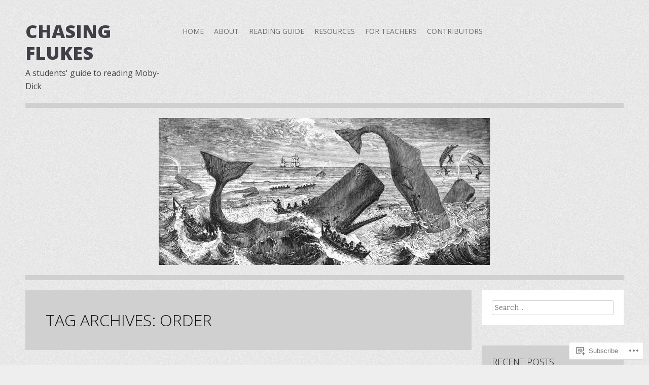

--- FILE ---
content_type: text/html; charset=UTF-8
request_url: https://chasingflukes.com/tag/order/
body_size: 25056
content:
<!DOCTYPE html>
<html lang="en">
<head>
<meta charset="UTF-8">
<meta name="viewport" content="width=device-width">
<title>order | Chasing Flukes</title>
<link rel="profile" href="http://gmpg.org/xfn/11">
<link rel="pingback" href="https://chasingflukes.com/xmlrpc.php">

<meta name='robots' content='max-image-preview:large' />

<!-- Async WordPress.com Remote Login -->
<script id="wpcom_remote_login_js">
var wpcom_remote_login_extra_auth = '';
function wpcom_remote_login_remove_dom_node_id( element_id ) {
	var dom_node = document.getElementById( element_id );
	if ( dom_node ) { dom_node.parentNode.removeChild( dom_node ); }
}
function wpcom_remote_login_remove_dom_node_classes( class_name ) {
	var dom_nodes = document.querySelectorAll( '.' + class_name );
	for ( var i = 0; i < dom_nodes.length; i++ ) {
		dom_nodes[ i ].parentNode.removeChild( dom_nodes[ i ] );
	}
}
function wpcom_remote_login_final_cleanup() {
	wpcom_remote_login_remove_dom_node_classes( "wpcom_remote_login_msg" );
	wpcom_remote_login_remove_dom_node_id( "wpcom_remote_login_key" );
	wpcom_remote_login_remove_dom_node_id( "wpcom_remote_login_validate" );
	wpcom_remote_login_remove_dom_node_id( "wpcom_remote_login_js" );
	wpcom_remote_login_remove_dom_node_id( "wpcom_request_access_iframe" );
	wpcom_remote_login_remove_dom_node_id( "wpcom_request_access_styles" );
}

// Watch for messages back from the remote login
window.addEventListener( "message", function( e ) {
	if ( e.origin === "https://r-login.wordpress.com" ) {
		var data = {};
		try {
			data = JSON.parse( e.data );
		} catch( e ) {
			wpcom_remote_login_final_cleanup();
			return;
		}

		if ( data.msg === 'LOGIN' ) {
			// Clean up the login check iframe
			wpcom_remote_login_remove_dom_node_id( "wpcom_remote_login_key" );

			var id_regex = new RegExp( /^[0-9]+$/ );
			var token_regex = new RegExp( /^.*|.*|.*$/ );
			if (
				token_regex.test( data.token )
				&& id_regex.test( data.wpcomid )
			) {
				// We have everything we need to ask for a login
				var script = document.createElement( "script" );
				script.setAttribute( "id", "wpcom_remote_login_validate" );
				script.src = '/remote-login.php?wpcom_remote_login=validate'
					+ '&wpcomid=' + data.wpcomid
					+ '&token=' + encodeURIComponent( data.token )
					+ '&host=' + window.location.protocol
					+ '//' + window.location.hostname
					+ '&postid=1786'
					+ '&is_singular=';
				document.body.appendChild( script );
			}

			return;
		}

		// Safari ITP, not logged in, so redirect
		if ( data.msg === 'LOGIN-REDIRECT' ) {
			window.location = 'https://wordpress.com/log-in?redirect_to=' + window.location.href;
			return;
		}

		// Safari ITP, storage access failed, remove the request
		if ( data.msg === 'LOGIN-REMOVE' ) {
			var css_zap = 'html { -webkit-transition: margin-top 1s; transition: margin-top 1s; } /* 9001 */ html { margin-top: 0 !important; } * html body { margin-top: 0 !important; } @media screen and ( max-width: 782px ) { html { margin-top: 0 !important; } * html body { margin-top: 0 !important; } }';
			var style_zap = document.createElement( 'style' );
			style_zap.type = 'text/css';
			style_zap.appendChild( document.createTextNode( css_zap ) );
			document.body.appendChild( style_zap );

			var e = document.getElementById( 'wpcom_request_access_iframe' );
			e.parentNode.removeChild( e );

			document.cookie = 'wordpress_com_login_access=denied; path=/; max-age=31536000';

			return;
		}

		// Safari ITP
		if ( data.msg === 'REQUEST_ACCESS' ) {
			console.log( 'request access: safari' );

			// Check ITP iframe enable/disable knob
			if ( wpcom_remote_login_extra_auth !== 'safari_itp_iframe' ) {
				return;
			}

			// If we are in a "private window" there is no ITP.
			var private_window = false;
			try {
				var opendb = window.openDatabase( null, null, null, null );
			} catch( e ) {
				private_window = true;
			}

			if ( private_window ) {
				console.log( 'private window' );
				return;
			}

			var iframe = document.createElement( 'iframe' );
			iframe.id = 'wpcom_request_access_iframe';
			iframe.setAttribute( 'scrolling', 'no' );
			iframe.setAttribute( 'sandbox', 'allow-storage-access-by-user-activation allow-scripts allow-same-origin allow-top-navigation-by-user-activation' );
			iframe.src = 'https://r-login.wordpress.com/remote-login.php?wpcom_remote_login=request_access&origin=' + encodeURIComponent( data.origin ) + '&wpcomid=' + encodeURIComponent( data.wpcomid );

			var css = 'html { -webkit-transition: margin-top 1s; transition: margin-top 1s; } /* 9001 */ html { margin-top: 46px !important; } * html body { margin-top: 46px !important; } @media screen and ( max-width: 660px ) { html { margin-top: 71px !important; } * html body { margin-top: 71px !important; } #wpcom_request_access_iframe { display: block; height: 71px !important; } } #wpcom_request_access_iframe { border: 0px; height: 46px; position: fixed; top: 0; left: 0; width: 100%; min-width: 100%; z-index: 99999; background: #23282d; } ';

			var style = document.createElement( 'style' );
			style.type = 'text/css';
			style.id = 'wpcom_request_access_styles';
			style.appendChild( document.createTextNode( css ) );
			document.body.appendChild( style );

			document.body.appendChild( iframe );
		}

		if ( data.msg === 'DONE' ) {
			wpcom_remote_login_final_cleanup();
		}
	}
}, false );

// Inject the remote login iframe after the page has had a chance to load
// more critical resources
window.addEventListener( "DOMContentLoaded", function( e ) {
	var iframe = document.createElement( "iframe" );
	iframe.style.display = "none";
	iframe.setAttribute( "scrolling", "no" );
	iframe.setAttribute( "id", "wpcom_remote_login_key" );
	iframe.src = "https://r-login.wordpress.com/remote-login.php"
		+ "?wpcom_remote_login=key"
		+ "&origin=aHR0cHM6Ly9jaGFzaW5nZmx1a2VzLmNvbQ%3D%3D"
		+ "&wpcomid=56456738"
		+ "&time=" + Math.floor( Date.now() / 1000 );
	document.body.appendChild( iframe );
}, false );
</script>
<link rel='dns-prefetch' href='//s0.wp.com' />
<link rel='dns-prefetch' href='//fonts-api.wp.com' />
<link rel="alternate" type="application/rss+xml" title="Chasing Flukes &raquo; Feed" href="https://chasingflukes.com/feed/" />
<link rel="alternate" type="application/rss+xml" title="Chasing Flukes &raquo; Comments Feed" href="https://chasingflukes.com/comments/feed/" />
<link rel="alternate" type="application/rss+xml" title="Chasing Flukes &raquo; order Tag Feed" href="https://chasingflukes.com/tag/order/feed/" />
	<script type="text/javascript">
		/* <![CDATA[ */
		function addLoadEvent(func) {
			var oldonload = window.onload;
			if (typeof window.onload != 'function') {
				window.onload = func;
			} else {
				window.onload = function () {
					oldonload();
					func();
				}
			}
		}
		/* ]]> */
	</script>
	<link crossorigin='anonymous' rel='stylesheet' id='all-css-0-1' href='/wp-content/mu-plugins/likes/jetpack-likes.css?m=1743883414i&cssminify=yes' type='text/css' media='all' />
<style id='wp-emoji-styles-inline-css'>

	img.wp-smiley, img.emoji {
		display: inline !important;
		border: none !important;
		box-shadow: none !important;
		height: 1em !important;
		width: 1em !important;
		margin: 0 0.07em !important;
		vertical-align: -0.1em !important;
		background: none !important;
		padding: 0 !important;
	}
/*# sourceURL=wp-emoji-styles-inline-css */
</style>
<link crossorigin='anonymous' rel='stylesheet' id='all-css-2-1' href='/wp-content/plugins/gutenberg-core/v22.2.0/build/styles/block-library/style.css?m=1764855221i&cssminify=yes' type='text/css' media='all' />
<style id='wp-block-library-inline-css'>
.has-text-align-justify {
	text-align:justify;
}
.has-text-align-justify{text-align:justify;}

/*# sourceURL=wp-block-library-inline-css */
</style><style id='wp-block-paragraph-inline-css'>
.is-small-text{font-size:.875em}.is-regular-text{font-size:1em}.is-large-text{font-size:2.25em}.is-larger-text{font-size:3em}.has-drop-cap:not(:focus):first-letter{float:left;font-size:8.4em;font-style:normal;font-weight:100;line-height:.68;margin:.05em .1em 0 0;text-transform:uppercase}body.rtl .has-drop-cap:not(:focus):first-letter{float:none;margin-left:.1em}p.has-drop-cap.has-background{overflow:hidden}:root :where(p.has-background){padding:1.25em 2.375em}:where(p.has-text-color:not(.has-link-color)) a{color:inherit}p.has-text-align-left[style*="writing-mode:vertical-lr"],p.has-text-align-right[style*="writing-mode:vertical-rl"]{rotate:180deg}
/*# sourceURL=/wp-content/plugins/gutenberg-core/v22.2.0/build/styles/block-library/paragraph/style.css */
</style>
<style id='wp-block-image-inline-css'>
.wp-block-image>a,.wp-block-image>figure>a{display:inline-block}.wp-block-image img{box-sizing:border-box;height:auto;max-width:100%;vertical-align:bottom}@media not (prefers-reduced-motion){.wp-block-image img.hide{visibility:hidden}.wp-block-image img.show{animation:show-content-image .4s}}.wp-block-image[style*=border-radius] img,.wp-block-image[style*=border-radius]>a{border-radius:inherit}.wp-block-image.has-custom-border img{box-sizing:border-box}.wp-block-image.aligncenter{text-align:center}.wp-block-image.alignfull>a,.wp-block-image.alignwide>a{width:100%}.wp-block-image.alignfull img,.wp-block-image.alignwide img{height:auto;width:100%}.wp-block-image .aligncenter,.wp-block-image .alignleft,.wp-block-image .alignright,.wp-block-image.aligncenter,.wp-block-image.alignleft,.wp-block-image.alignright{display:table}.wp-block-image .aligncenter>figcaption,.wp-block-image .alignleft>figcaption,.wp-block-image .alignright>figcaption,.wp-block-image.aligncenter>figcaption,.wp-block-image.alignleft>figcaption,.wp-block-image.alignright>figcaption{caption-side:bottom;display:table-caption}.wp-block-image .alignleft{float:left;margin:.5em 1em .5em 0}.wp-block-image .alignright{float:right;margin:.5em 0 .5em 1em}.wp-block-image .aligncenter{margin-left:auto;margin-right:auto}.wp-block-image :where(figcaption){margin-bottom:1em;margin-top:.5em}.wp-block-image.is-style-circle-mask img{border-radius:9999px}@supports ((-webkit-mask-image:none) or (mask-image:none)) or (-webkit-mask-image:none){.wp-block-image.is-style-circle-mask img{border-radius:0;-webkit-mask-image:url('data:image/svg+xml;utf8,<svg viewBox="0 0 100 100" xmlns="http://www.w3.org/2000/svg"><circle cx="50" cy="50" r="50"/></svg>');mask-image:url('data:image/svg+xml;utf8,<svg viewBox="0 0 100 100" xmlns="http://www.w3.org/2000/svg"><circle cx="50" cy="50" r="50"/></svg>');mask-mode:alpha;-webkit-mask-position:center;mask-position:center;-webkit-mask-repeat:no-repeat;mask-repeat:no-repeat;-webkit-mask-size:contain;mask-size:contain}}:root :where(.wp-block-image.is-style-rounded img,.wp-block-image .is-style-rounded img){border-radius:9999px}.wp-block-image figure{margin:0}.wp-lightbox-container{display:flex;flex-direction:column;position:relative}.wp-lightbox-container img{cursor:zoom-in}.wp-lightbox-container img:hover+button{opacity:1}.wp-lightbox-container button{align-items:center;backdrop-filter:blur(16px) saturate(180%);background-color:#5a5a5a40;border:none;border-radius:4px;cursor:zoom-in;display:flex;height:20px;justify-content:center;opacity:0;padding:0;position:absolute;right:16px;text-align:center;top:16px;width:20px;z-index:100}@media not (prefers-reduced-motion){.wp-lightbox-container button{transition:opacity .2s ease}}.wp-lightbox-container button:focus-visible{outline:3px auto #5a5a5a40;outline:3px auto -webkit-focus-ring-color;outline-offset:3px}.wp-lightbox-container button:hover{cursor:pointer;opacity:1}.wp-lightbox-container button:focus{opacity:1}.wp-lightbox-container button:focus,.wp-lightbox-container button:hover,.wp-lightbox-container button:not(:hover):not(:active):not(.has-background){background-color:#5a5a5a40;border:none}.wp-lightbox-overlay{box-sizing:border-box;cursor:zoom-out;height:100vh;left:0;overflow:hidden;position:fixed;top:0;visibility:hidden;width:100%;z-index:100000}.wp-lightbox-overlay .close-button{align-items:center;cursor:pointer;display:flex;justify-content:center;min-height:40px;min-width:40px;padding:0;position:absolute;right:calc(env(safe-area-inset-right) + 16px);top:calc(env(safe-area-inset-top) + 16px);z-index:5000000}.wp-lightbox-overlay .close-button:focus,.wp-lightbox-overlay .close-button:hover,.wp-lightbox-overlay .close-button:not(:hover):not(:active):not(.has-background){background:none;border:none}.wp-lightbox-overlay .lightbox-image-container{height:var(--wp--lightbox-container-height);left:50%;overflow:hidden;position:absolute;top:50%;transform:translate(-50%,-50%);transform-origin:top left;width:var(--wp--lightbox-container-width);z-index:9999999999}.wp-lightbox-overlay .wp-block-image{align-items:center;box-sizing:border-box;display:flex;height:100%;justify-content:center;margin:0;position:relative;transform-origin:0 0;width:100%;z-index:3000000}.wp-lightbox-overlay .wp-block-image img{height:var(--wp--lightbox-image-height);min-height:var(--wp--lightbox-image-height);min-width:var(--wp--lightbox-image-width);width:var(--wp--lightbox-image-width)}.wp-lightbox-overlay .wp-block-image figcaption{display:none}.wp-lightbox-overlay button{background:none;border:none}.wp-lightbox-overlay .scrim{background-color:#fff;height:100%;opacity:.9;position:absolute;width:100%;z-index:2000000}.wp-lightbox-overlay.active{visibility:visible}@media not (prefers-reduced-motion){.wp-lightbox-overlay.active{animation:turn-on-visibility .25s both}.wp-lightbox-overlay.active img{animation:turn-on-visibility .35s both}.wp-lightbox-overlay.show-closing-animation:not(.active){animation:turn-off-visibility .35s both}.wp-lightbox-overlay.show-closing-animation:not(.active) img{animation:turn-off-visibility .25s both}.wp-lightbox-overlay.zoom.active{animation:none;opacity:1;visibility:visible}.wp-lightbox-overlay.zoom.active .lightbox-image-container{animation:lightbox-zoom-in .4s}.wp-lightbox-overlay.zoom.active .lightbox-image-container img{animation:none}.wp-lightbox-overlay.zoom.active .scrim{animation:turn-on-visibility .4s forwards}.wp-lightbox-overlay.zoom.show-closing-animation:not(.active){animation:none}.wp-lightbox-overlay.zoom.show-closing-animation:not(.active) .lightbox-image-container{animation:lightbox-zoom-out .4s}.wp-lightbox-overlay.zoom.show-closing-animation:not(.active) .lightbox-image-container img{animation:none}.wp-lightbox-overlay.zoom.show-closing-animation:not(.active) .scrim{animation:turn-off-visibility .4s forwards}}@keyframes show-content-image{0%{visibility:hidden}99%{visibility:hidden}to{visibility:visible}}@keyframes turn-on-visibility{0%{opacity:0}to{opacity:1}}@keyframes turn-off-visibility{0%{opacity:1;visibility:visible}99%{opacity:0;visibility:visible}to{opacity:0;visibility:hidden}}@keyframes lightbox-zoom-in{0%{transform:translate(calc((-100vw + var(--wp--lightbox-scrollbar-width))/2 + var(--wp--lightbox-initial-left-position)),calc(-50vh + var(--wp--lightbox-initial-top-position))) scale(var(--wp--lightbox-scale))}to{transform:translate(-50%,-50%) scale(1)}}@keyframes lightbox-zoom-out{0%{transform:translate(-50%,-50%) scale(1);visibility:visible}99%{visibility:visible}to{transform:translate(calc((-100vw + var(--wp--lightbox-scrollbar-width))/2 + var(--wp--lightbox-initial-left-position)),calc(-50vh + var(--wp--lightbox-initial-top-position))) scale(var(--wp--lightbox-scale));visibility:hidden}}
/*# sourceURL=/wp-content/plugins/gutenberg-core/v22.2.0/build/styles/block-library/image/style.css */
</style>
<style id='global-styles-inline-css'>
:root{--wp--preset--aspect-ratio--square: 1;--wp--preset--aspect-ratio--4-3: 4/3;--wp--preset--aspect-ratio--3-4: 3/4;--wp--preset--aspect-ratio--3-2: 3/2;--wp--preset--aspect-ratio--2-3: 2/3;--wp--preset--aspect-ratio--16-9: 16/9;--wp--preset--aspect-ratio--9-16: 9/16;--wp--preset--color--black: #000000;--wp--preset--color--cyan-bluish-gray: #abb8c3;--wp--preset--color--white: #ffffff;--wp--preset--color--pale-pink: #f78da7;--wp--preset--color--vivid-red: #cf2e2e;--wp--preset--color--luminous-vivid-orange: #ff6900;--wp--preset--color--luminous-vivid-amber: #fcb900;--wp--preset--color--light-green-cyan: #7bdcb5;--wp--preset--color--vivid-green-cyan: #00d084;--wp--preset--color--pale-cyan-blue: #8ed1fc;--wp--preset--color--vivid-cyan-blue: #0693e3;--wp--preset--color--vivid-purple: #9b51e0;--wp--preset--gradient--vivid-cyan-blue-to-vivid-purple: linear-gradient(135deg,rgb(6,147,227) 0%,rgb(155,81,224) 100%);--wp--preset--gradient--light-green-cyan-to-vivid-green-cyan: linear-gradient(135deg,rgb(122,220,180) 0%,rgb(0,208,130) 100%);--wp--preset--gradient--luminous-vivid-amber-to-luminous-vivid-orange: linear-gradient(135deg,rgb(252,185,0) 0%,rgb(255,105,0) 100%);--wp--preset--gradient--luminous-vivid-orange-to-vivid-red: linear-gradient(135deg,rgb(255,105,0) 0%,rgb(207,46,46) 100%);--wp--preset--gradient--very-light-gray-to-cyan-bluish-gray: linear-gradient(135deg,rgb(238,238,238) 0%,rgb(169,184,195) 100%);--wp--preset--gradient--cool-to-warm-spectrum: linear-gradient(135deg,rgb(74,234,220) 0%,rgb(151,120,209) 20%,rgb(207,42,186) 40%,rgb(238,44,130) 60%,rgb(251,105,98) 80%,rgb(254,248,76) 100%);--wp--preset--gradient--blush-light-purple: linear-gradient(135deg,rgb(255,206,236) 0%,rgb(152,150,240) 100%);--wp--preset--gradient--blush-bordeaux: linear-gradient(135deg,rgb(254,205,165) 0%,rgb(254,45,45) 50%,rgb(107,0,62) 100%);--wp--preset--gradient--luminous-dusk: linear-gradient(135deg,rgb(255,203,112) 0%,rgb(199,81,192) 50%,rgb(65,88,208) 100%);--wp--preset--gradient--pale-ocean: linear-gradient(135deg,rgb(255,245,203) 0%,rgb(182,227,212) 50%,rgb(51,167,181) 100%);--wp--preset--gradient--electric-grass: linear-gradient(135deg,rgb(202,248,128) 0%,rgb(113,206,126) 100%);--wp--preset--gradient--midnight: linear-gradient(135deg,rgb(2,3,129) 0%,rgb(40,116,252) 100%);--wp--preset--font-size--small: 13px;--wp--preset--font-size--medium: 20px;--wp--preset--font-size--large: 36px;--wp--preset--font-size--x-large: 42px;--wp--preset--font-family--albert-sans: 'Albert Sans', sans-serif;--wp--preset--font-family--alegreya: Alegreya, serif;--wp--preset--font-family--arvo: Arvo, serif;--wp--preset--font-family--bodoni-moda: 'Bodoni Moda', serif;--wp--preset--font-family--bricolage-grotesque: 'Bricolage Grotesque', sans-serif;--wp--preset--font-family--cabin: Cabin, sans-serif;--wp--preset--font-family--chivo: Chivo, sans-serif;--wp--preset--font-family--commissioner: Commissioner, sans-serif;--wp--preset--font-family--cormorant: Cormorant, serif;--wp--preset--font-family--courier-prime: 'Courier Prime', monospace;--wp--preset--font-family--crimson-pro: 'Crimson Pro', serif;--wp--preset--font-family--dm-mono: 'DM Mono', monospace;--wp--preset--font-family--dm-sans: 'DM Sans', sans-serif;--wp--preset--font-family--dm-serif-display: 'DM Serif Display', serif;--wp--preset--font-family--domine: Domine, serif;--wp--preset--font-family--eb-garamond: 'EB Garamond', serif;--wp--preset--font-family--epilogue: Epilogue, sans-serif;--wp--preset--font-family--fahkwang: Fahkwang, sans-serif;--wp--preset--font-family--figtree: Figtree, sans-serif;--wp--preset--font-family--fira-sans: 'Fira Sans', sans-serif;--wp--preset--font-family--fjalla-one: 'Fjalla One', sans-serif;--wp--preset--font-family--fraunces: Fraunces, serif;--wp--preset--font-family--gabarito: Gabarito, system-ui;--wp--preset--font-family--ibm-plex-mono: 'IBM Plex Mono', monospace;--wp--preset--font-family--ibm-plex-sans: 'IBM Plex Sans', sans-serif;--wp--preset--font-family--ibarra-real-nova: 'Ibarra Real Nova', serif;--wp--preset--font-family--instrument-serif: 'Instrument Serif', serif;--wp--preset--font-family--inter: Inter, sans-serif;--wp--preset--font-family--josefin-sans: 'Josefin Sans', sans-serif;--wp--preset--font-family--jost: Jost, sans-serif;--wp--preset--font-family--libre-baskerville: 'Libre Baskerville', serif;--wp--preset--font-family--libre-franklin: 'Libre Franklin', sans-serif;--wp--preset--font-family--literata: Literata, serif;--wp--preset--font-family--lora: Lora, serif;--wp--preset--font-family--merriweather: Merriweather, serif;--wp--preset--font-family--montserrat: Montserrat, sans-serif;--wp--preset--font-family--newsreader: Newsreader, serif;--wp--preset--font-family--noto-sans-mono: 'Noto Sans Mono', sans-serif;--wp--preset--font-family--nunito: Nunito, sans-serif;--wp--preset--font-family--open-sans: 'Open Sans', sans-serif;--wp--preset--font-family--overpass: Overpass, sans-serif;--wp--preset--font-family--pt-serif: 'PT Serif', serif;--wp--preset--font-family--petrona: Petrona, serif;--wp--preset--font-family--piazzolla: Piazzolla, serif;--wp--preset--font-family--playfair-display: 'Playfair Display', serif;--wp--preset--font-family--plus-jakarta-sans: 'Plus Jakarta Sans', sans-serif;--wp--preset--font-family--poppins: Poppins, sans-serif;--wp--preset--font-family--raleway: Raleway, sans-serif;--wp--preset--font-family--roboto: Roboto, sans-serif;--wp--preset--font-family--roboto-slab: 'Roboto Slab', serif;--wp--preset--font-family--rubik: Rubik, sans-serif;--wp--preset--font-family--rufina: Rufina, serif;--wp--preset--font-family--sora: Sora, sans-serif;--wp--preset--font-family--source-sans-3: 'Source Sans 3', sans-serif;--wp--preset--font-family--source-serif-4: 'Source Serif 4', serif;--wp--preset--font-family--space-mono: 'Space Mono', monospace;--wp--preset--font-family--syne: Syne, sans-serif;--wp--preset--font-family--texturina: Texturina, serif;--wp--preset--font-family--urbanist: Urbanist, sans-serif;--wp--preset--font-family--work-sans: 'Work Sans', sans-serif;--wp--preset--spacing--20: 0.44rem;--wp--preset--spacing--30: 0.67rem;--wp--preset--spacing--40: 1rem;--wp--preset--spacing--50: 1.5rem;--wp--preset--spacing--60: 2.25rem;--wp--preset--spacing--70: 3.38rem;--wp--preset--spacing--80: 5.06rem;--wp--preset--shadow--natural: 6px 6px 9px rgba(0, 0, 0, 0.2);--wp--preset--shadow--deep: 12px 12px 50px rgba(0, 0, 0, 0.4);--wp--preset--shadow--sharp: 6px 6px 0px rgba(0, 0, 0, 0.2);--wp--preset--shadow--outlined: 6px 6px 0px -3px rgb(255, 255, 255), 6px 6px rgb(0, 0, 0);--wp--preset--shadow--crisp: 6px 6px 0px rgb(0, 0, 0);}:where(.is-layout-flex){gap: 0.5em;}:where(.is-layout-grid){gap: 0.5em;}body .is-layout-flex{display: flex;}.is-layout-flex{flex-wrap: wrap;align-items: center;}.is-layout-flex > :is(*, div){margin: 0;}body .is-layout-grid{display: grid;}.is-layout-grid > :is(*, div){margin: 0;}:where(.wp-block-columns.is-layout-flex){gap: 2em;}:where(.wp-block-columns.is-layout-grid){gap: 2em;}:where(.wp-block-post-template.is-layout-flex){gap: 1.25em;}:where(.wp-block-post-template.is-layout-grid){gap: 1.25em;}.has-black-color{color: var(--wp--preset--color--black) !important;}.has-cyan-bluish-gray-color{color: var(--wp--preset--color--cyan-bluish-gray) !important;}.has-white-color{color: var(--wp--preset--color--white) !important;}.has-pale-pink-color{color: var(--wp--preset--color--pale-pink) !important;}.has-vivid-red-color{color: var(--wp--preset--color--vivid-red) !important;}.has-luminous-vivid-orange-color{color: var(--wp--preset--color--luminous-vivid-orange) !important;}.has-luminous-vivid-amber-color{color: var(--wp--preset--color--luminous-vivid-amber) !important;}.has-light-green-cyan-color{color: var(--wp--preset--color--light-green-cyan) !important;}.has-vivid-green-cyan-color{color: var(--wp--preset--color--vivid-green-cyan) !important;}.has-pale-cyan-blue-color{color: var(--wp--preset--color--pale-cyan-blue) !important;}.has-vivid-cyan-blue-color{color: var(--wp--preset--color--vivid-cyan-blue) !important;}.has-vivid-purple-color{color: var(--wp--preset--color--vivid-purple) !important;}.has-black-background-color{background-color: var(--wp--preset--color--black) !important;}.has-cyan-bluish-gray-background-color{background-color: var(--wp--preset--color--cyan-bluish-gray) !important;}.has-white-background-color{background-color: var(--wp--preset--color--white) !important;}.has-pale-pink-background-color{background-color: var(--wp--preset--color--pale-pink) !important;}.has-vivid-red-background-color{background-color: var(--wp--preset--color--vivid-red) !important;}.has-luminous-vivid-orange-background-color{background-color: var(--wp--preset--color--luminous-vivid-orange) !important;}.has-luminous-vivid-amber-background-color{background-color: var(--wp--preset--color--luminous-vivid-amber) !important;}.has-light-green-cyan-background-color{background-color: var(--wp--preset--color--light-green-cyan) !important;}.has-vivid-green-cyan-background-color{background-color: var(--wp--preset--color--vivid-green-cyan) !important;}.has-pale-cyan-blue-background-color{background-color: var(--wp--preset--color--pale-cyan-blue) !important;}.has-vivid-cyan-blue-background-color{background-color: var(--wp--preset--color--vivid-cyan-blue) !important;}.has-vivid-purple-background-color{background-color: var(--wp--preset--color--vivid-purple) !important;}.has-black-border-color{border-color: var(--wp--preset--color--black) !important;}.has-cyan-bluish-gray-border-color{border-color: var(--wp--preset--color--cyan-bluish-gray) !important;}.has-white-border-color{border-color: var(--wp--preset--color--white) !important;}.has-pale-pink-border-color{border-color: var(--wp--preset--color--pale-pink) !important;}.has-vivid-red-border-color{border-color: var(--wp--preset--color--vivid-red) !important;}.has-luminous-vivid-orange-border-color{border-color: var(--wp--preset--color--luminous-vivid-orange) !important;}.has-luminous-vivid-amber-border-color{border-color: var(--wp--preset--color--luminous-vivid-amber) !important;}.has-light-green-cyan-border-color{border-color: var(--wp--preset--color--light-green-cyan) !important;}.has-vivid-green-cyan-border-color{border-color: var(--wp--preset--color--vivid-green-cyan) !important;}.has-pale-cyan-blue-border-color{border-color: var(--wp--preset--color--pale-cyan-blue) !important;}.has-vivid-cyan-blue-border-color{border-color: var(--wp--preset--color--vivid-cyan-blue) !important;}.has-vivid-purple-border-color{border-color: var(--wp--preset--color--vivid-purple) !important;}.has-vivid-cyan-blue-to-vivid-purple-gradient-background{background: var(--wp--preset--gradient--vivid-cyan-blue-to-vivid-purple) !important;}.has-light-green-cyan-to-vivid-green-cyan-gradient-background{background: var(--wp--preset--gradient--light-green-cyan-to-vivid-green-cyan) !important;}.has-luminous-vivid-amber-to-luminous-vivid-orange-gradient-background{background: var(--wp--preset--gradient--luminous-vivid-amber-to-luminous-vivid-orange) !important;}.has-luminous-vivid-orange-to-vivid-red-gradient-background{background: var(--wp--preset--gradient--luminous-vivid-orange-to-vivid-red) !important;}.has-very-light-gray-to-cyan-bluish-gray-gradient-background{background: var(--wp--preset--gradient--very-light-gray-to-cyan-bluish-gray) !important;}.has-cool-to-warm-spectrum-gradient-background{background: var(--wp--preset--gradient--cool-to-warm-spectrum) !important;}.has-blush-light-purple-gradient-background{background: var(--wp--preset--gradient--blush-light-purple) !important;}.has-blush-bordeaux-gradient-background{background: var(--wp--preset--gradient--blush-bordeaux) !important;}.has-luminous-dusk-gradient-background{background: var(--wp--preset--gradient--luminous-dusk) !important;}.has-pale-ocean-gradient-background{background: var(--wp--preset--gradient--pale-ocean) !important;}.has-electric-grass-gradient-background{background: var(--wp--preset--gradient--electric-grass) !important;}.has-midnight-gradient-background{background: var(--wp--preset--gradient--midnight) !important;}.has-small-font-size{font-size: var(--wp--preset--font-size--small) !important;}.has-medium-font-size{font-size: var(--wp--preset--font-size--medium) !important;}.has-large-font-size{font-size: var(--wp--preset--font-size--large) !important;}.has-x-large-font-size{font-size: var(--wp--preset--font-size--x-large) !important;}.has-albert-sans-font-family{font-family: var(--wp--preset--font-family--albert-sans) !important;}.has-alegreya-font-family{font-family: var(--wp--preset--font-family--alegreya) !important;}.has-arvo-font-family{font-family: var(--wp--preset--font-family--arvo) !important;}.has-bodoni-moda-font-family{font-family: var(--wp--preset--font-family--bodoni-moda) !important;}.has-bricolage-grotesque-font-family{font-family: var(--wp--preset--font-family--bricolage-grotesque) !important;}.has-cabin-font-family{font-family: var(--wp--preset--font-family--cabin) !important;}.has-chivo-font-family{font-family: var(--wp--preset--font-family--chivo) !important;}.has-commissioner-font-family{font-family: var(--wp--preset--font-family--commissioner) !important;}.has-cormorant-font-family{font-family: var(--wp--preset--font-family--cormorant) !important;}.has-courier-prime-font-family{font-family: var(--wp--preset--font-family--courier-prime) !important;}.has-crimson-pro-font-family{font-family: var(--wp--preset--font-family--crimson-pro) !important;}.has-dm-mono-font-family{font-family: var(--wp--preset--font-family--dm-mono) !important;}.has-dm-sans-font-family{font-family: var(--wp--preset--font-family--dm-sans) !important;}.has-dm-serif-display-font-family{font-family: var(--wp--preset--font-family--dm-serif-display) !important;}.has-domine-font-family{font-family: var(--wp--preset--font-family--domine) !important;}.has-eb-garamond-font-family{font-family: var(--wp--preset--font-family--eb-garamond) !important;}.has-epilogue-font-family{font-family: var(--wp--preset--font-family--epilogue) !important;}.has-fahkwang-font-family{font-family: var(--wp--preset--font-family--fahkwang) !important;}.has-figtree-font-family{font-family: var(--wp--preset--font-family--figtree) !important;}.has-fira-sans-font-family{font-family: var(--wp--preset--font-family--fira-sans) !important;}.has-fjalla-one-font-family{font-family: var(--wp--preset--font-family--fjalla-one) !important;}.has-fraunces-font-family{font-family: var(--wp--preset--font-family--fraunces) !important;}.has-gabarito-font-family{font-family: var(--wp--preset--font-family--gabarito) !important;}.has-ibm-plex-mono-font-family{font-family: var(--wp--preset--font-family--ibm-plex-mono) !important;}.has-ibm-plex-sans-font-family{font-family: var(--wp--preset--font-family--ibm-plex-sans) !important;}.has-ibarra-real-nova-font-family{font-family: var(--wp--preset--font-family--ibarra-real-nova) !important;}.has-instrument-serif-font-family{font-family: var(--wp--preset--font-family--instrument-serif) !important;}.has-inter-font-family{font-family: var(--wp--preset--font-family--inter) !important;}.has-josefin-sans-font-family{font-family: var(--wp--preset--font-family--josefin-sans) !important;}.has-jost-font-family{font-family: var(--wp--preset--font-family--jost) !important;}.has-libre-baskerville-font-family{font-family: var(--wp--preset--font-family--libre-baskerville) !important;}.has-libre-franklin-font-family{font-family: var(--wp--preset--font-family--libre-franklin) !important;}.has-literata-font-family{font-family: var(--wp--preset--font-family--literata) !important;}.has-lora-font-family{font-family: var(--wp--preset--font-family--lora) !important;}.has-merriweather-font-family{font-family: var(--wp--preset--font-family--merriweather) !important;}.has-montserrat-font-family{font-family: var(--wp--preset--font-family--montserrat) !important;}.has-newsreader-font-family{font-family: var(--wp--preset--font-family--newsreader) !important;}.has-noto-sans-mono-font-family{font-family: var(--wp--preset--font-family--noto-sans-mono) !important;}.has-nunito-font-family{font-family: var(--wp--preset--font-family--nunito) !important;}.has-open-sans-font-family{font-family: var(--wp--preset--font-family--open-sans) !important;}.has-overpass-font-family{font-family: var(--wp--preset--font-family--overpass) !important;}.has-pt-serif-font-family{font-family: var(--wp--preset--font-family--pt-serif) !important;}.has-petrona-font-family{font-family: var(--wp--preset--font-family--petrona) !important;}.has-piazzolla-font-family{font-family: var(--wp--preset--font-family--piazzolla) !important;}.has-playfair-display-font-family{font-family: var(--wp--preset--font-family--playfair-display) !important;}.has-plus-jakarta-sans-font-family{font-family: var(--wp--preset--font-family--plus-jakarta-sans) !important;}.has-poppins-font-family{font-family: var(--wp--preset--font-family--poppins) !important;}.has-raleway-font-family{font-family: var(--wp--preset--font-family--raleway) !important;}.has-roboto-font-family{font-family: var(--wp--preset--font-family--roboto) !important;}.has-roboto-slab-font-family{font-family: var(--wp--preset--font-family--roboto-slab) !important;}.has-rubik-font-family{font-family: var(--wp--preset--font-family--rubik) !important;}.has-rufina-font-family{font-family: var(--wp--preset--font-family--rufina) !important;}.has-sora-font-family{font-family: var(--wp--preset--font-family--sora) !important;}.has-source-sans-3-font-family{font-family: var(--wp--preset--font-family--source-sans-3) !important;}.has-source-serif-4-font-family{font-family: var(--wp--preset--font-family--source-serif-4) !important;}.has-space-mono-font-family{font-family: var(--wp--preset--font-family--space-mono) !important;}.has-syne-font-family{font-family: var(--wp--preset--font-family--syne) !important;}.has-texturina-font-family{font-family: var(--wp--preset--font-family--texturina) !important;}.has-urbanist-font-family{font-family: var(--wp--preset--font-family--urbanist) !important;}.has-work-sans-font-family{font-family: var(--wp--preset--font-family--work-sans) !important;}
/*# sourceURL=global-styles-inline-css */
</style>

<style id='classic-theme-styles-inline-css'>
/*! This file is auto-generated */
.wp-block-button__link{color:#fff;background-color:#32373c;border-radius:9999px;box-shadow:none;text-decoration:none;padding:calc(.667em + 2px) calc(1.333em + 2px);font-size:1.125em}.wp-block-file__button{background:#32373c;color:#fff;text-decoration:none}
/*# sourceURL=/wp-includes/css/classic-themes.min.css */
</style>
<link crossorigin='anonymous' rel='stylesheet' id='all-css-4-1' href='/_static/??-eJx9jtEKwjAMRX/INNQNnQ/it6xd0GrThaXd0K+3IkxB8CUPl3PuDS4CfkyZUkaJ5RySoh9dHP1NcWtsZyxoYIkEE82mxSFoXgnQfI9kvOoGv4q4wKdropqz9PlFMA2hp0hcsX/aItUB52QiVaiXQ2HIlyrqj/eOUYrDR51LuH514qPdt3Z3aJq2uz4BUt9WhA==&cssminify=yes' type='text/css' media='all' />
<link rel='stylesheet' id='zoren-bitter-css' href='https://fonts-api.wp.com/css?family=Bitter:400,700,400italic' media='all' />
<link rel='stylesheet' id='zoren-open-sans-css' href='https://fonts-api.wp.com/css?family=Open+Sans:300italic,400italic,600italic,700italic,800italic,400,300,600,700,800' media='all' />
<link crossorigin='anonymous' rel='stylesheet' id='all-css-8-1' href='/_static/??-eJx9jtsKwjAQRH/IuHipxQfxUyRd1pia7IZsQtGvNwUfKopvc2DOMDAlg8KFuECsJoXqPCuMVJLF+5tBK8PFM4IjpuyboL/jGlVXsNgsN4qkkOoAT8nEMK9oeQQyU0KJX8LiRKYhiGvRQWst8J/kSEwQtMULf4C5BuvzrJ7jadN3u21/POy78QXT+mCA&cssminify=yes' type='text/css' media='all' />
<link crossorigin='anonymous' rel='stylesheet' id='print-css-9-1' href='/wp-content/mu-plugins/global-print/global-print.css?m=1465851035i&cssminify=yes' type='text/css' media='print' />
<style id='jetpack-global-styles-frontend-style-inline-css'>
:root { --font-headings: unset; --font-base: unset; --font-headings-default: -apple-system,BlinkMacSystemFont,"Segoe UI",Roboto,Oxygen-Sans,Ubuntu,Cantarell,"Helvetica Neue",sans-serif; --font-base-default: -apple-system,BlinkMacSystemFont,"Segoe UI",Roboto,Oxygen-Sans,Ubuntu,Cantarell,"Helvetica Neue",sans-serif;}
/*# sourceURL=jetpack-global-styles-frontend-style-inline-css */
</style>
<link crossorigin='anonymous' rel='stylesheet' id='all-css-12-1' href='/_static/??-eJyNjcsKAjEMRX/IGtQZBxfip0hMS9sxTYppGfx7H7gRN+7ugcs5sFRHKi1Ig9Jd5R6zGMyhVaTrh8G6QFHfORhYwlvw6P39PbPENZmt4G/ROQuBKWVkxxrVvuBH1lIoz2waILJekF+HUzlupnG3nQ77YZwfuRJIaQ==&cssminify=yes' type='text/css' media='all' />
<script type="text/javascript" id="wpcom-actionbar-placeholder-js-extra">
/* <![CDATA[ */
var actionbardata = {"siteID":"56456738","postID":"0","siteURL":"https://chasingflukes.com","xhrURL":"https://chasingflukes.com/wp-admin/admin-ajax.php","nonce":"a1fa0fa1af","isLoggedIn":"","statusMessage":"","subsEmailDefault":"instantly","proxyScriptUrl":"https://s0.wp.com/wp-content/js/wpcom-proxy-request.js?m=1513050504i&amp;ver=20211021","i18n":{"followedText":"New posts from this site will now appear in your \u003Ca href=\"https://wordpress.com/reader\"\u003EReader\u003C/a\u003E","foldBar":"Collapse this bar","unfoldBar":"Expand this bar","shortLinkCopied":"Shortlink copied to clipboard."}};
//# sourceURL=wpcom-actionbar-placeholder-js-extra
/* ]]> */
</script>
<script type="text/javascript" id="jetpack-mu-wpcom-settings-js-before">
/* <![CDATA[ */
var JETPACK_MU_WPCOM_SETTINGS = {"assetsUrl":"https://s0.wp.com/wp-content/mu-plugins/jetpack-mu-wpcom-plugin/sun/jetpack_vendor/automattic/jetpack-mu-wpcom/src/build/"};
//# sourceURL=jetpack-mu-wpcom-settings-js-before
/* ]]> */
</script>
<script crossorigin='anonymous' type='text/javascript'  src='/_static/??-eJzTLy/QTc7PK0nNK9HPKtYvyinRLSjKr6jUyyrW0QfKZeYl55SmpBaDJLMKS1OLKqGUXm5mHkFFurmZ6UWJJalQxfa5tobmRgamxgZmFpZZACbyLJI='></script>
<script type="text/javascript" id="rlt-proxy-js-after">
/* <![CDATA[ */
	rltInitialize( {"token":null,"iframeOrigins":["https:\/\/widgets.wp.com"]} );
//# sourceURL=rlt-proxy-js-after
/* ]]> */
</script>
<link rel="EditURI" type="application/rsd+xml" title="RSD" href="https://chasingflukes.wordpress.com/xmlrpc.php?rsd" />
<meta name="generator" content="WordPress.com" />

<!-- Jetpack Open Graph Tags -->
<meta property="og:type" content="website" />
<meta property="og:title" content="order &#8211; Chasing Flukes" />
<meta property="og:url" content="https://chasingflukes.com/tag/order/" />
<meta property="og:site_name" content="Chasing Flukes" />
<meta property="og:image" content="https://secure.gravatar.com/blavatar/f7c2b57c7943e7f37cd84a2d0a6484692a86657922539bc7efec3ff98249abe4?s=200&#038;ts=1768100115" />
<meta property="og:image:width" content="200" />
<meta property="og:image:height" content="200" />
<meta property="og:image:alt" content="" />
<meta property="og:locale" content="en_US" />
<meta name="twitter:creator" content="@chasing_flukes" />
<meta name="twitter:site" content="@chasing_flukes" />

<!-- End Jetpack Open Graph Tags -->
<link rel="shortcut icon" type="image/x-icon" href="https://secure.gravatar.com/blavatar/f7c2b57c7943e7f37cd84a2d0a6484692a86657922539bc7efec3ff98249abe4?s=32" sizes="16x16" />
<link rel="icon" type="image/x-icon" href="https://secure.gravatar.com/blavatar/f7c2b57c7943e7f37cd84a2d0a6484692a86657922539bc7efec3ff98249abe4?s=32" sizes="16x16" />
<link rel="apple-touch-icon" href="https://secure.gravatar.com/blavatar/f7c2b57c7943e7f37cd84a2d0a6484692a86657922539bc7efec3ff98249abe4?s=114" />
<link rel='openid.server' href='https://chasingflukes.com/?openidserver=1' />
<link rel='openid.delegate' href='https://chasingflukes.com/' />
<link rel="search" type="application/opensearchdescription+xml" href="https://chasingflukes.com/osd.xml" title="Chasing Flukes" />
<link rel="search" type="application/opensearchdescription+xml" href="https://s1.wp.com/opensearch.xml" title="WordPress.com" />
<meta name="theme-color" content="#eeeeee" />
<style type="text/css">.recentcomments a{display:inline !important;padding:0 !important;margin:0 !important;}</style>		<style type="text/css">
			.recentcomments a {
				display: inline !important;
				padding: 0 !important;
				margin: 0 !important;
			}

			table.recentcommentsavatartop img.avatar, table.recentcommentsavatarend img.avatar {
				border: 0px;
				margin: 0;
			}

			table.recentcommentsavatartop a, table.recentcommentsavatarend a {
				border: 0px !important;
				background-color: transparent !important;
			}

			td.recentcommentsavatarend, td.recentcommentsavatartop {
				padding: 0px 0px 1px 0px;
				margin: 0px;
			}

			td.recentcommentstextend {
				border: none !important;
				padding: 0px 0px 2px 10px;
			}

			.rtl td.recentcommentstextend {
				padding: 0px 10px 2px 0px;
			}

			td.recentcommentstexttop {
				border: none;
				padding: 0px 0px 0px 10px;
			}

			.rtl td.recentcommentstexttop {
				padding: 0px 10px 0px 0px;
			}
		</style>
		<meta name="description" content="Posts about order written by woodmanish" />
<style type="text/css" id="custom-background-css">
body.custom-background { background-image: url("https://chasingflukes.wordpress.com/wp-content/themes/pub/zoren/images/body.png?m=1375425529i"); background-position: left top; background-size: auto; background-repeat: repeat; background-attachment: fixed; }
</style>
				<link rel="stylesheet" id="custom-css-css" type="text/css" href="https://s0.wp.com/?custom-css=1&#038;csblog=3OSYy&#038;cscache=6&#038;csrev=6" />
			<link crossorigin='anonymous' rel='stylesheet' id='all-css-0-3' href='/_static/??-eJyNjM0KgzAQBl9I/ag/lR6KjyK6LhJNNsHN4uuXQuvZ4wzD4EwlRcksGcHK5G11otg4p4n2H0NNMDohzD7SrtDTJT4qUi1wexDiYp4VNB3RlP3V/MX3N4T3o++aun892277AK5vOq4=&cssminify=yes' type='text/css' media='all' />
</head>

<body class="archive tag tag-order tag-45247 custom-background wp-theme-pubzoren customizer-styles-applied jetpack-reblog-enabled">
<div id="page" class="hfeed site">
		<header id="masthead" class="site-header" role="banner">
		<div class="site-branding">
			<h1 class="site-title"><a href="https://chasingflukes.com/" title="Chasing Flukes" rel="home">Chasing Flukes</a></h1>
			<h2 class="site-description">A students&#039; guide to reading Moby-Dick</h2>
		</div>

		<nav id="site-navigation" class="main-navigation" role="navigation">
			<h1 class="menu-toggle">Menu</h1>
			<div class="screen-reader-text skip-link"><a href="#content" title="Skip to content">Skip to content</a></div>

			<div class="menu-menu-1-container"><ul id="menu-menu-1" class="menu"><li id="menu-item-2" class="menu-item menu-item-type-custom menu-item-object-custom menu-item-2"><a href="https://chasingflukes.wordpress.com/">Home</a></li>
<li id="menu-item-3" class="menu-item menu-item-type-post_type menu-item-object-page menu-item-has-children menu-item-3"><a href="https://chasingflukes.com/about/">About</a>
<ul class="sub-menu">
	<li id="menu-item-1541" class="menu-item menu-item-type-post_type menu-item-object-page menu-item-1541"><a href="https://chasingflukes.com/about/">About</a></li>
	<li id="menu-item-1730" class="menu-item menu-item-type-post_type menu-item-object-page menu-item-1730"><a href="https://chasingflukes.com/the-classes/">The Classes</a></li>
	<li id="menu-item-1539" class="menu-item menu-item-type-post_type menu-item-object-page menu-item-1539"><a href="https://chasingflukes.com/guidelines-for-contribution/">Guidelines for Contribution</a></li>
</ul>
</li>
<li id="menu-item-18" class="menu-item menu-item-type-post_type menu-item-object-page menu-item-has-children menu-item-18"><a href="https://chasingflukes.com/reading_guide-overview/">Reading Guide</a>
<ul class="sub-menu">
	<li id="menu-item-1237" class="menu-item menu-item-type-post_type menu-item-object-page menu-item-1237"><a href="https://chasingflukes.com/reading_guide-overview/">Reading Guide Overview</a></li>
	<li id="menu-item-256" class="menu-item menu-item-type-post_type menu-item-object-page menu-item-has-children menu-item-256"><a href="https://chasingflukes.com/reading_guide-overview/context/">Context</a>
	<ul class="sub-menu">
		<li id="menu-item-264" class="menu-item menu-item-type-post_type menu-item-object-page menu-item-264"><a href="https://chasingflukes.com/reading_guide-overview/context/melville-biographical/">[Melville Biographical]</a></li>
		<li id="menu-item-265" class="menu-item menu-item-type-post_type menu-item-object-page menu-item-265"><a href="https://chasingflukes.com/reading_guide-overview/context/melville-and-hawthorne/">[Melville and Hawthorne]</a></li>
		<li id="menu-item-257" class="menu-item menu-item-type-post_type menu-item-object-page menu-item-257"><a href="https://chasingflukes.com/reading_guide-overview/context/contemporary-reviews/">Contemporary Criticism and Reviews</a></li>
	</ul>
</li>
	<li id="menu-item-1236" class="menu-item menu-item-type-post_type menu-item-object-page menu-item-has-children menu-item-1236"><a href="https://chasingflukes.com/reading_guide-overview/chapter_summaries-home/">Chapter Summaries</a>
	<ul class="sub-menu">
		<li id="menu-item-1219" class="menu-item menu-item-type-post_type menu-item-object-page menu-item-1219"><a href="https://chasingflukes.com/reading_guide-overview/chapter_summaries-home/chapter-summaries-part1/">Chapter Summaries – I</a></li>
		<li id="menu-item-1218" class="menu-item menu-item-type-post_type menu-item-object-page menu-item-1218"><a href="https://chasingflukes.com/reading_guide-overview/chapter_summaries-home/chapter-summaries-part2/">Chapter Summaries – II</a></li>
		<li id="menu-item-1217" class="menu-item menu-item-type-post_type menu-item-object-page menu-item-1217"><a href="https://chasingflukes.com/reading_guide-overview/chapter_summaries-home/chapter-summaries-part3/">Chapter Summaries – III</a></li>
	</ul>
</li>
	<li id="menu-item-9" class="menu-item menu-item-type-post_type menu-item-object-page menu-item-9"><a href="https://chasingflukes.com/reading_guide-overview/glossary-contents/">Glossary</a></li>
	<li id="menu-item-15" class="menu-item menu-item-type-post_type menu-item-object-page menu-item-15"><a href="https://chasingflukes.com/reading_guide-overview/character-sketches/">Character-Sketches</a></li>
</ul>
</li>
<li id="menu-item-21" class="menu-item menu-item-type-post_type menu-item-object-page menu-item-has-children menu-item-21"><a href="https://chasingflukes.com/resources/">Resources</a>
<ul class="sub-menu">
	<li id="menu-item-137" class="menu-item menu-item-type-post_type menu-item-object-page menu-item-137"><a href="https://chasingflukes.com/resources/reading-moby-dick/">The Book . . .</a></li>
	<li id="menu-item-60" class="menu-item menu-item-type-post_type menu-item-object-page menu-item-60"><a href="https://chasingflukes.com/resources/recent_articles/">Recent Articles</a></li>
	<li id="menu-item-178" class="menu-item menu-item-type-post_type menu-item-object-page menu-item-178"><a href="https://chasingflukes.com/resources/not-so-recent-articles/">Not So Recent Articles</a></li>
	<li id="menu-item-63" class="menu-item menu-item-type-post_type menu-item-object-page menu-item-63"><a href="https://chasingflukes.com/resources/bibliography/">Bibliography</a></li>
	<li id="menu-item-56" class="menu-item menu-item-type-post_type menu-item-object-page menu-item-56"><a href="https://chasingflukes.com/resources/webography/">Webography</a></li>
	<li id="menu-item-88" class="menu-item menu-item-type-post_type menu-item-object-page menu-item-88"><a href="https://chasingflukes.com/filmography/">Filmography</a></li>
</ul>
</li>
<li id="menu-item-282" class="menu-item menu-item-type-post_type menu-item-object-page menu-item-has-children menu-item-282"><a href="https://chasingflukes.com/for-teachers/">For Teachers</a>
<ul class="sub-menu">
	<li id="menu-item-1731" class="menu-item menu-item-type-post_type menu-item-object-page menu-item-1731"><a href="https://chasingflukes.com/the-classes/">The Classes</a></li>
</ul>
</li>
<li id="menu-item-83" class="menu-item menu-item-type-post_type menu-item-object-page menu-item-has-children menu-item-83"><a href="https://chasingflukes.com/contributors/">Contributors</a>
<ul class="sub-menu">
	<li id="menu-item-1542" class="menu-item menu-item-type-post_type menu-item-object-page menu-item-1542"><a href="https://chasingflukes.com/contributors/">Contributors</a></li>
	<li id="menu-item-1540" class="menu-item menu-item-type-post_type menu-item-object-page menu-item-1540"><a href="https://chasingflukes.com/guidelines-for-contribution/">Guidelines for Contribution</a></li>
</ul>
</li>
</ul></div>		</nav><!-- #site-navigation -->
	</header><!-- #masthead -->

		<a class="site-image"  href="https://chasingflukes.com/" title="Chasing Flukes" rel="home">
		<img src="https://chasingflukes.com/wp-content/uploads/2013/08/cropped-bealesboatsattackingwhales.jpg" width="654" height="290" alt="" class="no-grav header-image responsive" />
	</a>
	
	<div id="main" class="site-main">
	<section id="primary" class="content-area">
		<div id="content" class="site-content" role="main">

		
			<header class="page-header">
				<h1 class="page-title">
					Tag Archives: <span>order</span>				</h1>
							</header><!-- .page-header -->

						
				
<article id="post-1786" class="post-1786 post type-post status-publish format-standard hentry category-every-page-of-every-page-of-moby-dick tag-baleneband tag-captain tag-command tag-everypageofeverypageofmobydick tag-hierarchy tag-loomings tag-order tag-power tag-rightwhale tag-whaleship">

	
		<div class="entry-meta clear">

					<span class="entry-format-badge genericon genericon-standard"><span class="screen-reader-text">Standard</span></span>
		
		<div class="author-meta ">
			<p>Posted by</p>
			<span><a href="https://chasingflukes.com/author/sethwood40/" title="Posts by woodmanish" rel="author">woodmanish</a></span>
		</div>
		<div class="clock-meta">
			<p>Posted on</p>
			<span><a href="https://chasingflukes.com/2021/08/29/" rel="bookmark" title="6:45 pm">August 29, 2021</a></span>
		</div>
		<div class="category-meta">
			<p>Posted under</p>
			<span> <a href="https://chasingflukes.com/category/every-page-of-every-page-of-moby-dick/" rel="category tag">Every Page of Every Page of Moby-Dick</a></span>
		</div>

				<div class="discussion-meta">
			<p>Comments</p>
			<span><a href="https://chasingflukes.com/2021/08/29/every-page-of-every-page-of-moby-dick-4/#respond">Leave a comment</a></span>
		</div>
			</div><!-- .entry-meta -->
	
	<h1 class="entry-title"><a href="https://chasingflukes.com/2021/08/29/every-page-of-every-page-of-moby-dick-4/" rel="bookmark">Every Page of Every Page of Moby-Dick,&nbsp;4</a></h1>
		<div class="entry-content clear">
		
<p>4</p>



<p>In Loomings Ishmael comically downplays the affront of being ordered “to get a broom and sweep down the decks” by “some old hunks of a sea captain” (“What of it…?”), whereas MK comically exaggerates the violence of the hierarchy comprising the society of the whaleship.</p>



<p>“GET” is painted in large, blocked black letters on the bottom left of the canvas (found paper still, a chart of “resistance measurements”), as if rained down from an agape, inhuman mouth with a thin pink lip, by virtue of a field of long slantwise squiggly black lines interspersed pink and blue. The command emanates from a weirdly drawn hooked, bulbous figure occupying the majority of the right side of the canvas. The topmost portion of this figure is painted black, and below that it’s bedaubed mostly gray, except for an arching horizontal row of vertical rectangles colored alternately light blue and pink, with two odd yellow ones breaking up the pattern.&nbsp;</p>



<p>7:21pm</p>



<p>Atop this de-anthropomorphic head, a little black hump serves for a hat; shown in profile, its one beady blue eye affixes to nothing if not the emblematic white anchor, ringed shieldlike in alternating blocks colored yellow and red and projected spoutwise ahead of the faceless face. It’s the very power structure of the whaleship personified, and therefore properly depersonified: a zoomorphic right whale of a captain, a band of baleen flashing in the sun and all.</p>



<figure class="wp-block-image size-large"><a href="https://chasingflukes.com/wp-content/uploads/2021/08/mk.md004.jpeg"><img data-attachment-id="1788" data-permalink="https://chasingflukes.com/mk-md004/" data-orig-file="https://chasingflukes.com/wp-content/uploads/2021/08/mk.md004.jpeg" data-orig-size="573,800" data-comments-opened="1" data-image-meta="{&quot;aperture&quot;:&quot;0&quot;,&quot;credit&quot;:&quot;&quot;,&quot;camera&quot;:&quot;&quot;,&quot;caption&quot;:&quot;&quot;,&quot;created_timestamp&quot;:&quot;0&quot;,&quot;copyright&quot;:&quot;&quot;,&quot;focal_length&quot;:&quot;0&quot;,&quot;iso&quot;:&quot;0&quot;,&quot;shutter_speed&quot;:&quot;0&quot;,&quot;title&quot;:&quot;&quot;,&quot;orientation&quot;:&quot;0&quot;}" data-image-title="mk.md004" data-image-description="" data-image-caption="" data-medium-file="https://chasingflukes.com/wp-content/uploads/2021/08/mk.md004.jpeg?w=215" data-large-file="https://chasingflukes.com/wp-content/uploads/2021/08/mk.md004.jpeg?w=573" width="573" height="800" src="https://chasingflukes.com/wp-content/uploads/2021/08/mk.md004.jpeg?w=573" alt="" class="wp-image-1788" srcset="https://chasingflukes.com/wp-content/uploads/2021/08/mk.md004.jpeg 573w, https://chasingflukes.com/wp-content/uploads/2021/08/mk.md004.jpeg?w=107 107w, https://chasingflukes.com/wp-content/uploads/2021/08/mk.md004.jpeg?w=215 215w" sizes="(max-width: 573px) 100vw, 573px" /></a><figcaption><strong>Matt Kish<br>MOBY-DICK, Page 004</strong><br>Title:&nbsp;<strong>What of it, if some old hunks of a sea captain orders me to get a broom and sweep down the decks?</strong><br>(<em>7.75 inches by 11 inches; acrylic paint, highlighter marker and ink on found paper; August 8, 2009</em>)</figcaption></figure>



<p></p>
<div id="jp-post-flair" class="sharedaddy sd-like-enabled sd-sharing-enabled"><div class="sharedaddy sd-sharing-enabled"><div class="robots-nocontent sd-block sd-social sd-social-icon-text sd-sharing"><h3 class="sd-title">Share this:</h3><div class="sd-content"><ul><li class="share-twitter"><a rel="nofollow noopener noreferrer"
				data-shared="sharing-twitter-1786"
				class="share-twitter sd-button share-icon"
				href="https://chasingflukes.com/2021/08/29/every-page-of-every-page-of-moby-dick-4/?share=twitter"
				target="_blank"
				aria-labelledby="sharing-twitter-1786"
				>
				<span id="sharing-twitter-1786" hidden>Click to share on X (Opens in new window)</span>
				<span>X</span>
			</a></li><li class="share-facebook"><a rel="nofollow noopener noreferrer"
				data-shared="sharing-facebook-1786"
				class="share-facebook sd-button share-icon"
				href="https://chasingflukes.com/2021/08/29/every-page-of-every-page-of-moby-dick-4/?share=facebook"
				target="_blank"
				aria-labelledby="sharing-facebook-1786"
				>
				<span id="sharing-facebook-1786" hidden>Click to share on Facebook (Opens in new window)</span>
				<span>Facebook</span>
			</a></li><li class="share-end"></li></ul></div></div></div><div class='sharedaddy sd-block sd-like jetpack-likes-widget-wrapper jetpack-likes-widget-unloaded' id='like-post-wrapper-56456738-1786-696311131136a' data-src='//widgets.wp.com/likes/index.html?ver=20260111#blog_id=56456738&amp;post_id=1786&amp;origin=chasingflukes.wordpress.com&amp;obj_id=56456738-1786-696311131136a&amp;domain=chasingflukes.com' data-name='like-post-frame-56456738-1786-696311131136a' data-title='Like or Reblog'><div class='likes-widget-placeholder post-likes-widget-placeholder' style='height: 55px;'><span class='button'><span>Like</span></span> <span class='loading'>Loading...</span></div><span class='sd-text-color'></span><a class='sd-link-color'></a></div></div>					</div><!-- .entry-content -->
	
</article><!-- #post-1786 -->
			
			
		
		</div><!-- #content -->
	</section><!-- #primary -->

	<div id="secondary" class="widget-area" role="complementary">
				<aside id="search-2" class="widget widget_search"><form method="get" id="searchform" class="searchform" action="https://chasingflukes.com/" role="search">
	<label for="s" class="screen-reader-text">Search</label>
	<input type="search" class="field" name="s" value="" id="s" placeholder="Search &hellip;" />
	<input type="submit" class="submit" id="searchsubmit" value="Search" />
</form></aside>
		<aside id="recent-posts-2" class="widget widget_recent_entries">
		<h1 class="widget-title">Recent Posts</h1>
		<ul>
											<li>
					<a href="https://chasingflukes.com/2021/10/08/every-page-of-every-page-of-moby-dick-corrections-and-confessions/">Every Page of Every Page of Moby-Dick, Corrections and&nbsp;Confessions</a>
									</li>
											<li>
					<a href="https://chasingflukes.com/2021/10/07/every-page-of-every-page-of-moby-dick-37/">Every Page of Every Page of Moby-Dick,&nbsp;37</a>
									</li>
											<li>
					<a href="https://chasingflukes.com/2021/10/05/every-page-of-every-page-of-moby-dick-36/">Every Page of Every Page of Moby-Dick,&nbsp;36</a>
									</li>
											<li>
					<a href="https://chasingflukes.com/2021/10/04/every-page-of-every-page-of-moby-dick-35/">Every Page of Every Page of Moby-Dick,&nbsp;35</a>
									</li>
											<li>
					<a href="https://chasingflukes.com/2021/10/02/every-page-of-every-page-of-moby-dick-34/">Every Page of Every Page of Moby-Dick,&nbsp;34</a>
									</li>
					</ul>

		</aside><aside id="wp_tag_cloud-2" class="widget wp_widget_tag_cloud"><h1 class="widget-title">Tags</h1><a href="https://chasingflukes.com/tag/angel/" class="tag-cloud-link tag-link-19985 tag-link-position-1" style="font-size: 9.9384615384615pt;" aria-label="angel (2 items)">angel</a>
<a href="https://chasingflukes.com/tag/aphorism/" class="tag-cloud-link tag-link-336873 tag-link-position-2" style="font-size: 9.9384615384615pt;" aria-label="aphorism (2 items)">aphorism</a>
<a href="https://chasingflukes.com/tag/apotheosis/" class="tag-cloud-link tag-link-1253857 tag-link-position-3" style="font-size: 9.9384615384615pt;" aria-label="apotheosis (2 items)">apotheosis</a>
<a href="https://chasingflukes.com/tag/baleenband/" class="tag-cloud-link tag-link-724807382 tag-link-position-4" style="font-size: 9.9384615384615pt;" aria-label="baleenband (2 items)">baleenband</a>
<a href="https://chasingflukes.com/tag/baleneband/" class="tag-cloud-link tag-link-723748315 tag-link-position-5" style="font-size: 11.230769230769pt;" aria-label="baleneband (3 items)">baleneband</a>
<a href="https://chasingflukes.com/tag/blackness/" class="tag-cloud-link tag-link-360763 tag-link-position-6" style="font-size: 15pt;" aria-label="blackness (8 items)">blackness</a>
<a href="https://chasingflukes.com/tag/blood/" class="tag-cloud-link tag-link-10832 tag-link-position-7" style="font-size: 9.9384615384615pt;" aria-label="blood (2 items)">blood</a>
<a href="https://chasingflukes.com/tag/blue/" class="tag-cloud-link tag-link-9150 tag-link-position-8" style="font-size: 9.9384615384615pt;" aria-label="blue (2 items)">blue</a>
<a href="https://chasingflukes.com/tag/body/" class="tag-cloud-link tag-link-1094 tag-link-position-9" style="font-size: 9.9384615384615pt;" aria-label="body (2 items)">body</a>
<a href="https://chasingflukes.com/tag/breakfast/" class="tag-cloud-link tag-link-16205 tag-link-position-10" style="font-size: 11.230769230769pt;" aria-label="breakfast (3 items)">breakfast</a>
<a href="https://chasingflukes.com/tag/bulkington/" class="tag-cloud-link tag-link-12752267 tag-link-position-11" style="font-size: 11.230769230769pt;" aria-label="bulkington (3 items)">bulkington</a>
<a href="https://chasingflukes.com/tag/cannibal/" class="tag-cloud-link tag-link-421408 tag-link-position-12" style="font-size: 9.9384615384615pt;" aria-label="cannibal (2 items)">cannibal</a>
<a href="https://chasingflukes.com/tag/captain/" class="tag-cloud-link tag-link-412343 tag-link-position-13" style="font-size: 8pt;" aria-label="captain (1 item)">captain</a>
<a href="https://chasingflukes.com/tag/carpetbag/" class="tag-cloud-link tag-link-1783189 tag-link-position-14" style="font-size: 11.230769230769pt;" aria-label="carpetbag (3 items)">carpetbag</a>
<a href="https://chasingflukes.com/tag/chaplain/" class="tag-cloud-link tag-link-528075 tag-link-position-15" style="font-size: 9.9384615384615pt;" aria-label="chaplain (2 items)">chaplain</a>
<a href="https://chasingflukes.com/tag/citylife/" class="tag-cloud-link tag-link-109748 tag-link-position-16" style="font-size: 8pt;" aria-label="citylife (1 item)">citylife</a>
<a href="https://chasingflukes.com/tag/collage/" class="tag-cloud-link tag-link-24309 tag-link-position-17" style="font-size: 12.307692307692pt;" aria-label="collage (4 items)">collage</a>
<a href="https://chasingflukes.com/tag/command/" class="tag-cloud-link tag-link-14292 tag-link-position-18" style="font-size: 8pt;" aria-label="command (1 item)">command</a>
<a href="https://chasingflukes.com/tag/counterpane/" class="tag-cloud-link tag-link-433840 tag-link-position-19" style="font-size: 11.230769230769pt;" aria-label="counterpane (3 items)">counterpane</a>
<a href="https://chasingflukes.com/tag/deathshead/" class="tag-cloud-link tag-link-4953544 tag-link-position-20" style="font-size: 11.230769230769pt;" aria-label="deathshead (3 items)">deathshead</a>
<a href="https://chasingflukes.com/tag/dream/" class="tag-cloud-link tag-link-6662 tag-link-position-21" style="font-size: 9.9384615384615pt;" aria-label="dream (2 items)">dream</a>
<a href="https://chasingflukes.com/tag/egg/" class="tag-cloud-link tag-link-35418 tag-link-position-22" style="font-size: 8pt;" aria-label="egg (1 item)">egg</a>
<a href="https://chasingflukes.com/tag/etymology/" class="tag-cloud-link tag-link-63687 tag-link-position-23" style="font-size: 8pt;" aria-label="etymology (1 item)">etymology</a>
<a href="https://chasingflukes.com/tag/everypageofeverypageofmobydick/" class="tag-cloud-link tag-link-723174971 tag-link-position-24" style="font-size: 22pt;" aria-label="everypageofeverypageofmobydick (39 items)">everypageofeverypageofmobydick</a>
<a href="https://chasingflukes.com/tag/evolution/" class="tag-cloud-link tag-link-11940 tag-link-position-25" style="font-size: 9.9384615384615pt;" aria-label="evolution (2 items)">evolution</a>
<a href="https://chasingflukes.com/tag/extracts/" class="tag-cloud-link tag-link-14024 tag-link-position-26" style="font-size: 8pt;" aria-label="extracts (1 item)">extracts</a>
<a href="https://chasingflukes.com/tag/face/" class="tag-cloud-link tag-link-31942 tag-link-position-27" style="font-size: 11.230769230769pt;" aria-label="face (3 items)">face</a>
<a href="https://chasingflukes.com/tag/fathermapple/" class="tag-cloud-link tag-link-725132380 tag-link-position-28" style="font-size: 9.9384615384615pt;" aria-label="fathermapple (2 items)">fathermapple</a>
<a href="https://chasingflukes.com/tag/grief/" class="tag-cloud-link tag-link-16950 tag-link-position-29" style="font-size: 9.9384615384615pt;" aria-label="grief (2 items)">grief</a>
<a href="https://chasingflukes.com/tag/hand/" class="tag-cloud-link tag-link-141390 tag-link-position-30" style="font-size: 9.9384615384615pt;" aria-label="hand (2 items)">hand</a>
<a href="https://chasingflukes.com/tag/happiness/" class="tag-cloud-link tag-link-22297 tag-link-position-31" style="font-size: 8pt;" aria-label="happiness (1 item)">happiness</a>
<a href="https://chasingflukes.com/tag/harpoon/" class="tag-cloud-link tag-link-1572852 tag-link-position-32" style="font-size: 9.9384615384615pt;" aria-label="harpoon (2 items)">harpoon</a>
<a href="https://chasingflukes.com/tag/harpooneer/" class="tag-cloud-link tag-link-50367120 tag-link-position-33" style="font-size: 13.169230769231pt;" aria-label="harpooneer (5 items)">harpooneer</a>
<a href="https://chasingflukes.com/tag/hierarchy/" class="tag-cloud-link tag-link-34129 tag-link-position-34" style="font-size: 9.9384615384615pt;" aria-label="hierarchy (2 items)">hierarchy</a>
<a href="https://chasingflukes.com/tag/instar/" class="tag-cloud-link tag-link-4901745 tag-link-position-35" style="font-size: 9.9384615384615pt;" aria-label="instar (2 items)">instar</a>
<a href="https://chasingflukes.com/tag/ishmael/" class="tag-cloud-link tag-link-1040561 tag-link-position-36" style="font-size: 16.4pt;" aria-label="ishmael (11 items)">ishmael</a>
<a href="https://chasingflukes.com/tag/ladderofcreation/" class="tag-cloud-link tag-link-724425967 tag-link-position-37" style="font-size: 9.9384615384615pt;" aria-label="ladderofcreation (2 items)">ladderofcreation</a>
<a href="https://chasingflukes.com/tag/lance/" class="tag-cloud-link tag-link-206770 tag-link-position-38" style="font-size: 11.230769230769pt;" aria-label="lance (3 items)">lance</a>
<a href="https://chasingflukes.com/tag/leeshore/" class="tag-cloud-link tag-link-50346164 tag-link-position-39" style="font-size: 9.9384615384615pt;" aria-label="leeshore (2 items)">leeshore</a>
<a href="https://chasingflukes.com/tag/life-death/" class="tag-cloud-link tag-link-75994 tag-link-position-40" style="font-size: 8pt;" aria-label="life-death (1 item)">life-death</a>
<a href="https://chasingflukes.com/tag/lightningbolt/" class="tag-cloud-link tag-link-5953610 tag-link-position-41" style="font-size: 9.9384615384615pt;" aria-label="lightningbolt (2 items)">lightningbolt</a>
<a href="https://chasingflukes.com/tag/loomings/" class="tag-cloud-link tag-link-2611829 tag-link-position-42" style="font-size: 15pt;" aria-label="loomings (8 items)">loomings</a>
<a href="https://chasingflukes.com/tag/mattkish/" class="tag-cloud-link tag-link-723237111 tag-link-position-43" style="font-size: 14.461538461538pt;" aria-label="mattkish (7 items)">mattkish</a>
<a href="https://chasingflukes.com/tag/mourners/" class="tag-cloud-link tag-link-3907983 tag-link-position-44" style="font-size: 9.9384615384615pt;" aria-label="mourners (2 items)">mourners</a>
<a href="https://chasingflukes.com/tag/narrativevoice/" class="tag-cloud-link tag-link-221319167 tag-link-position-45" style="font-size: 11.230769230769pt;" aria-label="narrativevoice (3 items)">narrativevoice</a>
<a href="https://chasingflukes.com/tag/newbedford/" class="tag-cloud-link tag-link-8485257 tag-link-position-46" style="font-size: 13.923076923077pt;" aria-label="newbedford (6 items)">newbedford</a>
<a href="https://chasingflukes.com/tag/nimbus/" class="tag-cloud-link tag-link-997229 tag-link-position-47" style="font-size: 11.230769230769pt;" aria-label="nimbus (3 items)">nimbus</a>
<a href="https://chasingflukes.com/tag/order/" class="tag-cloud-link tag-link-45247 tag-link-position-48" style="font-size: 8pt;" aria-label="order (1 item)">order</a>
<a href="https://chasingflukes.com/tag/petercoffin/" class="tag-cloud-link tag-link-12249979 tag-link-position-49" style="font-size: 9.9384615384615pt;" aria-label="petercoffin (2 items)">petercoffin</a>
<a href="https://chasingflukes.com/tag/poncho/" class="tag-cloud-link tag-link-436455 tag-link-position-50" style="font-size: 9.9384615384615pt;" aria-label="poncho (2 items)">poncho</a>
<a href="https://chasingflukes.com/tag/power/" class="tag-cloud-link tag-link-4908 tag-link-position-51" style="font-size: 8pt;" aria-label="power (1 item)">power</a>
<a href="https://chasingflukes.com/tag/pulpit/" class="tag-cloud-link tag-link-53735 tag-link-position-52" style="font-size: 9.9384615384615pt;" aria-label="pulpit (2 items)">pulpit</a>
<a href="https://chasingflukes.com/tag/queequeg/" class="tag-cloud-link tag-link-8593671 tag-link-position-53" style="font-size: 14.461538461538pt;" aria-label="queequeg (7 items)">queequeg</a>
<a href="https://chasingflukes.com/tag/rainbow/" class="tag-cloud-link tag-link-154049 tag-link-position-54" style="font-size: 9.9384615384615pt;" aria-label="rainbow (2 items)">rainbow</a>
<a href="https://chasingflukes.com/tag/recognition/" class="tag-cloud-link tag-link-342083 tag-link-position-55" style="font-size: 13.169230769231pt;" aria-label="recognition (5 items)">recognition</a>
<a href="https://chasingflukes.com/tag/red/" class="tag-cloud-link tag-link-7432 tag-link-position-56" style="font-size: 13.923076923077pt;" aria-label="red (6 items)">red</a>
<a href="https://chasingflukes.com/tag/redeye/" class="tag-cloud-link tag-link-1042297 tag-link-position-57" style="font-size: 9.9384615384615pt;" aria-label="redeye (2 items)">redeye</a>
<a href="https://chasingflukes.com/tag/redeyes/" class="tag-cloud-link tag-link-6985665 tag-link-position-58" style="font-size: 12.307692307692pt;" aria-label="redeyes (4 items)">redeyes</a>
<a href="https://chasingflukes.com/tag/science/" class="tag-cloud-link tag-link-173 tag-link-position-59" style="font-size: 8pt;" aria-label="science (1 item)">science</a>
<a href="https://chasingflukes.com/tag/sleeping/" class="tag-cloud-link tag-link-78106 tag-link-position-60" style="font-size: 9.9384615384615pt;" aria-label="sleeping (2 items)">sleeping</a>
<a href="https://chasingflukes.com/tag/sperm/" class="tag-cloud-link tag-link-427425 tag-link-position-61" style="font-size: 8pt;" aria-label="sperm (1 item)">sperm</a>
<a href="https://chasingflukes.com/tag/spouterinn/" class="tag-cloud-link tag-link-723627031 tag-link-position-62" style="font-size: 18.015384615385pt;" aria-label="spouterinn (16 items)">spouterinn</a>
<a href="https://chasingflukes.com/tag/spraypaint/" class="tag-cloud-link tag-link-1349245 tag-link-position-63" style="font-size: 9.9384615384615pt;" aria-label="spraypaint (2 items)">spraypaint</a>
<a href="https://chasingflukes.com/tag/temperance/" class="tag-cloud-link tag-link-106280 tag-link-position-64" style="font-size: 9.9384615384615pt;" aria-label="temperance (2 items)">temperance</a>
<a href="https://chasingflukes.com/tag/thechapel/" class="tag-cloud-link tag-link-50720666 tag-link-position-65" style="font-size: 9.9384615384615pt;" aria-label="thechapel (2 items)">thechapel</a>
<a href="https://chasingflukes.com/tag/thestreet/" class="tag-cloud-link tag-link-2117414 tag-link-position-66" style="font-size: 9.9384615384615pt;" aria-label="thestreet (2 items)">thestreet</a>
<a href="https://chasingflukes.com/tag/vizoreye/" class="tag-cloud-link tag-link-723800482 tag-link-position-67" style="font-size: 9.9384615384615pt;" aria-label="vizoreye (2 items)">vizoreye</a>
<a href="https://chasingflukes.com/tag/water/" class="tag-cloud-link tag-link-14157 tag-link-position-68" style="font-size: 12.307692307692pt;" aria-label="water (4 items)">water</a>
<a href="https://chasingflukes.com/tag/watergazers/" class="tag-cloud-link tag-link-723261379 tag-link-position-69" style="font-size: 9.9384615384615pt;" aria-label="watergazers (2 items)">watergazers</a>
<a href="https://chasingflukes.com/tag/whale/" class="tag-cloud-link tag-link-140316 tag-link-position-70" style="font-size: 11.230769230769pt;" aria-label="whale (3 items)">whale</a>
<a href="https://chasingflukes.com/tag/whaleman/" class="tag-cloud-link tag-link-24350212 tag-link-position-71" style="font-size: 9.9384615384615pt;" aria-label="whaleman (2 items)">whaleman</a>
<a href="https://chasingflukes.com/tag/whalemanschapel/" class="tag-cloud-link tag-link-725026282 tag-link-position-72" style="font-size: 12.307692307692pt;" aria-label="whalemanschapel (4 items)">whalemanschapel</a>
<a href="https://chasingflukes.com/tag/whalemen/" class="tag-cloud-link tag-link-42676358 tag-link-position-73" style="font-size: 9.9384615384615pt;" aria-label="whalemen (2 items)">whalemen</a>
<a href="https://chasingflukes.com/tag/whaleship/" class="tag-cloud-link tag-link-23703195 tag-link-position-74" style="font-size: 11.230769230769pt;" aria-label="whaleship (3 items)">whaleship</a>
<a href="https://chasingflukes.com/tag/wings/" class="tag-cloud-link tag-link-838 tag-link-position-75" style="font-size: 9.9384615384615pt;" aria-label="wings (2 items)">wings</a></aside><aside id="archives-2" class="widget widget_archive"><h1 class="widget-title">Archives</h1>
			<ul>
					<li><a href='https://chasingflukes.com/2021/10/'>October 2021</a>&nbsp;(6)</li>
	<li><a href='https://chasingflukes.com/2021/09/'>September 2021</a>&nbsp;(26)</li>
	<li><a href='https://chasingflukes.com/2021/08/'>August 2021</a>&nbsp;(7)</li>
	<li><a href='https://chasingflukes.com/2016/05/'>May 2016</a>&nbsp;(2)</li>
	<li><a href='https://chasingflukes.com/2013/09/'>September 2013</a>&nbsp;(2)</li>
	<li><a href='https://chasingflukes.com/2013/08/'>August 2013</a>&nbsp;(1)</li>
			</ul>

			</aside><aside id="recent-comments-2" class="widget widget_recent_comments"><h1 class="widget-title">Recent Comments</h1>				<table class="recentcommentsavatar" cellspacing="0" cellpadding="0" border="0">
					<tr><td title="Glossary update: Basilosaurus | Chasing Flukes" class="recentcommentsavatartop" style="height:48px; width:48px;"><a href="https://chasingflukes.com/2016/05/18/glossary-update-basilosaurus/" rel="nofollow"><img referrerpolicy="no-referrer" alt='Unknown&#039;s avatar' src='https://secure.gravatar.com/blavatar/f7c2b57c7943e7f37cd84a2d0a6484692a86657922539bc7efec3ff98249abe4?s=48' srcset='https://secure.gravatar.com/blavatar/f7c2b57c7943e7f37cd84a2d0a6484692a86657922539bc7efec3ff98249abe4?s=48 1x, https://secure.gravatar.com/blavatar/f7c2b57c7943e7f37cd84a2d0a6484692a86657922539bc7efec3ff98249abe4?s=72 1.5x, https://secure.gravatar.com/blavatar/f7c2b57c7943e7f37cd84a2d0a6484692a86657922539bc7efec3ff98249abe4?s=96 2x, https://secure.gravatar.com/blavatar/f7c2b57c7943e7f37cd84a2d0a6484692a86657922539bc7efec3ff98249abe4?s=144 3x, https://secure.gravatar.com/blavatar/f7c2b57c7943e7f37cd84a2d0a6484692a86657922539bc7efec3ff98249abe4?s=192 4x' class='avatar avatar-48' height='48' width='48' loading='lazy' decoding='async' /></a></td><td class="recentcommentstexttop" style=""><a href="https://chasingflukes.com/2016/05/18/glossary-update-basilosaurus/" rel="nofollow">Glossary update: Bas&hellip;</a> on <a href="https://chasingflukes.com/2016/05/13/walking-whales-in-the-wadi-al-hitan/comment-page-1/#comment-1383">“Walking Whales” in the Wadi&hellip;</a></td></tr><tr><td title="Real adventure that inspired Moby-Dick lures film directors" class="recentcommentsavatarend" style="height:48px; width:48px;"><a href="http://www.thebookshed.co.uk/real-adventure-that-inspired-moby-dick-lures-film-directors/" rel="nofollow"></a></td><td class="recentcommentstextend" style=""><a href="http://www.thebookshed.co.uk/real-adventure-that-inspired-moby-dick-lures-film-directors/" rel="nofollow">Real adventure that&hellip;</a> on <a href="https://chasingflukes.com/2013/08/29/what-ever-happened-to-moby-dick/comment-page-1/#comment-1">What Ever Happened to Moby&hellip;</a></td></tr>				</table>
				</aside><aside id="categories-2" class="widget widget_categories"><h1 class="widget-title">Categories</h1>
			<ul>
					<li class="cat-item cat-item-723261457"><a href="https://chasingflukes.com/category/every-page-of-every-page-of-moby-dick/">Every Page of Every Page of Moby-Dick</a>
</li>
	<li class="cat-item cat-item-26480351"><a href="https://chasingflukes.com/category/glossary-update/">glossary update</a>
</li>
	<li class="cat-item cat-item-31636"><a href="https://chasingflukes.com/category/news-item/">news item</a>
</li>
	<li class="cat-item cat-item-412"><a href="https://chasingflukes.com/category/video/">video</a>
</li>
			</ul>

			</aside><aside id="meta-2" class="widget widget_meta"><h1 class="widget-title">Meta</h1>
		<ul>
			<li><a class="click-register" href="https://wordpress.com/start?ref=wplogin">Create account</a></li>			<li><a href="https://chasingflukes.wordpress.com/wp-login.php">Log in</a></li>
			<li><a href="https://chasingflukes.com/feed/">Entries feed</a></li>
			<li><a href="https://chasingflukes.com/comments/feed/">Comments feed</a></li>

			<li><a href="https://wordpress.com/" title="Powered by WordPress, state-of-the-art semantic personal publishing platform.">WordPress.com</a></li>
		</ul>

		</aside>	</div><!-- #secondary -->
	</div><!-- #main -->

	<footer id="colophon" class="site-footer" role="contentinfo">
		<div class="site-info">
						<a href="https://wordpress.com/?ref=footer_blog" rel="nofollow">Blog at WordPress.com.</a>
			
					</div><!-- .site-info -->
	</footer><!-- #colophon -->
</div><!-- #page -->

<!--  -->
<script type="speculationrules">
{"prefetch":[{"source":"document","where":{"and":[{"href_matches":"/*"},{"not":{"href_matches":["/wp-*.php","/wp-admin/*","/files/*","/wp-content/*","/wp-content/plugins/*","/wp-content/themes/pub/zoren/*","/*\\?(.+)"]}},{"not":{"selector_matches":"a[rel~=\"nofollow\"]"}},{"not":{"selector_matches":".no-prefetch, .no-prefetch a"}}]},"eagerness":"conservative"}]}
</script>
<script type="text/javascript" src="//0.gravatar.com/js/hovercards/hovercards.min.js?ver=202602924dcd77a86c6f1d3698ec27fc5da92b28585ddad3ee636c0397cf312193b2a1" id="grofiles-cards-js"></script>
<script type="text/javascript" id="wpgroho-js-extra">
/* <![CDATA[ */
var WPGroHo = {"my_hash":""};
//# sourceURL=wpgroho-js-extra
/* ]]> */
</script>
<script crossorigin='anonymous' type='text/javascript'  src='/wp-content/mu-plugins/gravatar-hovercards/wpgroho.js?m=1610363240i'></script>

	<script>
		// Initialize and attach hovercards to all gravatars
		( function() {
			function init() {
				if ( typeof Gravatar === 'undefined' ) {
					return;
				}

				if ( typeof Gravatar.init !== 'function' ) {
					return;
				}

				Gravatar.profile_cb = function ( hash, id ) {
					WPGroHo.syncProfileData( hash, id );
				};

				Gravatar.my_hash = WPGroHo.my_hash;
				Gravatar.init(
					'body',
					'#wp-admin-bar-my-account',
					{
						i18n: {
							'Edit your profile →': 'Edit your profile →',
							'View profile →': 'View profile →',
							'Contact': 'Contact',
							'Send money': 'Send money',
							'Sorry, we are unable to load this Gravatar profile.': 'Sorry, we are unable to load this Gravatar profile.',
							'Gravatar not found.': 'Gravatar not found.',
							'Too Many Requests.': 'Too Many Requests.',
							'Internal Server Error.': 'Internal Server Error.',
							'Is this you?': 'Is this you?',
							'Claim your free profile.': 'Claim your free profile.',
							'Email': 'Email',
							'Home Phone': 'Home Phone',
							'Work Phone': 'Work Phone',
							'Cell Phone': 'Cell Phone',
							'Contact Form': 'Contact Form',
							'Calendar': 'Calendar',
						},
					}
				);
			}

			if ( document.readyState !== 'loading' ) {
				init();
			} else {
				document.addEventListener( 'DOMContentLoaded', init );
			}
		} )();
	</script>

		<div style="display:none">
	</div>
		<div id="actionbar" dir="ltr" style="display: none;"
			class="actnbr-pub-zoren actnbr-has-follow actnbr-has-actions">
		<ul>
								<li class="actnbr-btn actnbr-hidden">
								<a class="actnbr-action actnbr-actn-follow " href="">
			<svg class="gridicon" height="20" width="20" xmlns="http://www.w3.org/2000/svg" viewBox="0 0 20 20"><path clip-rule="evenodd" d="m4 4.5h12v6.5h1.5v-6.5-1.5h-1.5-12-1.5v1.5 10.5c0 1.1046.89543 2 2 2h7v-1.5h-7c-.27614 0-.5-.2239-.5-.5zm10.5 2h-9v1.5h9zm-5 3h-4v1.5h4zm3.5 1.5h-1v1h1zm-1-1.5h-1.5v1.5 1 1.5h1.5 1 1.5v-1.5-1-1.5h-1.5zm-2.5 2.5h-4v1.5h4zm6.5 1.25h1.5v2.25h2.25v1.5h-2.25v2.25h-1.5v-2.25h-2.25v-1.5h2.25z"  fill-rule="evenodd"></path></svg>
			<span>Subscribe</span>
		</a>
		<a class="actnbr-action actnbr-actn-following  no-display" href="">
			<svg class="gridicon" height="20" width="20" xmlns="http://www.w3.org/2000/svg" viewBox="0 0 20 20"><path fill-rule="evenodd" clip-rule="evenodd" d="M16 4.5H4V15C4 15.2761 4.22386 15.5 4.5 15.5H11.5V17H4.5C3.39543 17 2.5 16.1046 2.5 15V4.5V3H4H16H17.5V4.5V12.5H16V4.5ZM5.5 6.5H14.5V8H5.5V6.5ZM5.5 9.5H9.5V11H5.5V9.5ZM12 11H13V12H12V11ZM10.5 9.5H12H13H14.5V11V12V13.5H13H12H10.5V12V11V9.5ZM5.5 12H9.5V13.5H5.5V12Z" fill="#008A20"></path><path class="following-icon-tick" d="M13.5 16L15.5 18L19 14.5" stroke="#008A20" stroke-width="1.5"></path></svg>
			<span>Subscribed</span>
		</a>
							<div class="actnbr-popover tip tip-top-left actnbr-notice" id="follow-bubble">
							<div class="tip-arrow"></div>
							<div class="tip-inner actnbr-follow-bubble">
															<ul>
											<li class="actnbr-sitename">
			<a href="https://chasingflukes.com">
				<img loading='lazy' alt='' src='https://secure.gravatar.com/blavatar/f7c2b57c7943e7f37cd84a2d0a6484692a86657922539bc7efec3ff98249abe4?s=50&#038;d=https%3A%2F%2Fs0.wp.com%2Fi%2Flogo%2Fwpcom-gray-white.png' srcset='https://secure.gravatar.com/blavatar/f7c2b57c7943e7f37cd84a2d0a6484692a86657922539bc7efec3ff98249abe4?s=50&#038;d=https%3A%2F%2Fs0.wp.com%2Fi%2Flogo%2Fwpcom-gray-white.png 1x, https://secure.gravatar.com/blavatar/f7c2b57c7943e7f37cd84a2d0a6484692a86657922539bc7efec3ff98249abe4?s=75&#038;d=https%3A%2F%2Fs0.wp.com%2Fi%2Flogo%2Fwpcom-gray-white.png 1.5x, https://secure.gravatar.com/blavatar/f7c2b57c7943e7f37cd84a2d0a6484692a86657922539bc7efec3ff98249abe4?s=100&#038;d=https%3A%2F%2Fs0.wp.com%2Fi%2Flogo%2Fwpcom-gray-white.png 2x, https://secure.gravatar.com/blavatar/f7c2b57c7943e7f37cd84a2d0a6484692a86657922539bc7efec3ff98249abe4?s=150&#038;d=https%3A%2F%2Fs0.wp.com%2Fi%2Flogo%2Fwpcom-gray-white.png 3x, https://secure.gravatar.com/blavatar/f7c2b57c7943e7f37cd84a2d0a6484692a86657922539bc7efec3ff98249abe4?s=200&#038;d=https%3A%2F%2Fs0.wp.com%2Fi%2Flogo%2Fwpcom-gray-white.png 4x' class='avatar avatar-50' height='50' width='50' />				Chasing Flukes			</a>
		</li>
										<div class="actnbr-message no-display"></div>
									<form method="post" action="https://subscribe.wordpress.com" accept-charset="utf-8" style="display: none;">
																						<div class="actnbr-follow-count">Join 27 other subscribers</div>
																					<div>
										<input type="email" name="email" placeholder="Enter your email address" class="actnbr-email-field" aria-label="Enter your email address" />
										</div>
										<input type="hidden" name="action" value="subscribe" />
										<input type="hidden" name="blog_id" value="56456738" />
										<input type="hidden" name="source" value="https://chasingflukes.com/tag/order/" />
										<input type="hidden" name="sub-type" value="actionbar-follow" />
										<input type="hidden" id="_wpnonce" name="_wpnonce" value="c3c5778506" />										<div class="actnbr-button-wrap">
											<button type="submit" value="Sign me up">
												Sign me up											</button>
										</div>
									</form>
									<li class="actnbr-login-nudge">
										<div>
											Already have a WordPress.com account? <a href="https://wordpress.com/log-in?redirect_to=https%3A%2F%2Fr-login.wordpress.com%2Fremote-login.php%3Faction%3Dlink%26back%3Dhttps%253A%252F%252Fchasingflukes.com%252F2021%252F08%252F29%252Fevery-page-of-every-page-of-moby-dick-4%252F">Log in now.</a>										</div>
									</li>
								</ul>
															</div>
						</div>
					</li>
							<li class="actnbr-ellipsis actnbr-hidden">
				<svg class="gridicon gridicons-ellipsis" height="24" width="24" xmlns="http://www.w3.org/2000/svg" viewBox="0 0 24 24"><g><path d="M7 12c0 1.104-.896 2-2 2s-2-.896-2-2 .896-2 2-2 2 .896 2 2zm12-2c-1.104 0-2 .896-2 2s.896 2 2 2 2-.896 2-2-.896-2-2-2zm-7 0c-1.104 0-2 .896-2 2s.896 2 2 2 2-.896 2-2-.896-2-2-2z"/></g></svg>				<div class="actnbr-popover tip tip-top-left actnbr-more">
					<div class="tip-arrow"></div>
					<div class="tip-inner">
						<ul>
								<li class="actnbr-sitename">
			<a href="https://chasingflukes.com">
				<img loading='lazy' alt='' src='https://secure.gravatar.com/blavatar/f7c2b57c7943e7f37cd84a2d0a6484692a86657922539bc7efec3ff98249abe4?s=50&#038;d=https%3A%2F%2Fs0.wp.com%2Fi%2Flogo%2Fwpcom-gray-white.png' srcset='https://secure.gravatar.com/blavatar/f7c2b57c7943e7f37cd84a2d0a6484692a86657922539bc7efec3ff98249abe4?s=50&#038;d=https%3A%2F%2Fs0.wp.com%2Fi%2Flogo%2Fwpcom-gray-white.png 1x, https://secure.gravatar.com/blavatar/f7c2b57c7943e7f37cd84a2d0a6484692a86657922539bc7efec3ff98249abe4?s=75&#038;d=https%3A%2F%2Fs0.wp.com%2Fi%2Flogo%2Fwpcom-gray-white.png 1.5x, https://secure.gravatar.com/blavatar/f7c2b57c7943e7f37cd84a2d0a6484692a86657922539bc7efec3ff98249abe4?s=100&#038;d=https%3A%2F%2Fs0.wp.com%2Fi%2Flogo%2Fwpcom-gray-white.png 2x, https://secure.gravatar.com/blavatar/f7c2b57c7943e7f37cd84a2d0a6484692a86657922539bc7efec3ff98249abe4?s=150&#038;d=https%3A%2F%2Fs0.wp.com%2Fi%2Flogo%2Fwpcom-gray-white.png 3x, https://secure.gravatar.com/blavatar/f7c2b57c7943e7f37cd84a2d0a6484692a86657922539bc7efec3ff98249abe4?s=200&#038;d=https%3A%2F%2Fs0.wp.com%2Fi%2Flogo%2Fwpcom-gray-white.png 4x' class='avatar avatar-50' height='50' width='50' />				Chasing Flukes			</a>
		</li>
								<li class="actnbr-folded-follow">
										<a class="actnbr-action actnbr-actn-follow " href="">
			<svg class="gridicon" height="20" width="20" xmlns="http://www.w3.org/2000/svg" viewBox="0 0 20 20"><path clip-rule="evenodd" d="m4 4.5h12v6.5h1.5v-6.5-1.5h-1.5-12-1.5v1.5 10.5c0 1.1046.89543 2 2 2h7v-1.5h-7c-.27614 0-.5-.2239-.5-.5zm10.5 2h-9v1.5h9zm-5 3h-4v1.5h4zm3.5 1.5h-1v1h1zm-1-1.5h-1.5v1.5 1 1.5h1.5 1 1.5v-1.5-1-1.5h-1.5zm-2.5 2.5h-4v1.5h4zm6.5 1.25h1.5v2.25h2.25v1.5h-2.25v2.25h-1.5v-2.25h-2.25v-1.5h2.25z"  fill-rule="evenodd"></path></svg>
			<span>Subscribe</span>
		</a>
		<a class="actnbr-action actnbr-actn-following  no-display" href="">
			<svg class="gridicon" height="20" width="20" xmlns="http://www.w3.org/2000/svg" viewBox="0 0 20 20"><path fill-rule="evenodd" clip-rule="evenodd" d="M16 4.5H4V15C4 15.2761 4.22386 15.5 4.5 15.5H11.5V17H4.5C3.39543 17 2.5 16.1046 2.5 15V4.5V3H4H16H17.5V4.5V12.5H16V4.5ZM5.5 6.5H14.5V8H5.5V6.5ZM5.5 9.5H9.5V11H5.5V9.5ZM12 11H13V12H12V11ZM10.5 9.5H12H13H14.5V11V12V13.5H13H12H10.5V12V11V9.5ZM5.5 12H9.5V13.5H5.5V12Z" fill="#008A20"></path><path class="following-icon-tick" d="M13.5 16L15.5 18L19 14.5" stroke="#008A20" stroke-width="1.5"></path></svg>
			<span>Subscribed</span>
		</a>
								</li>
														<li class="actnbr-signup"><a href="https://wordpress.com/start/">Sign up</a></li>
							<li class="actnbr-login"><a href="https://wordpress.com/log-in?redirect_to=https%3A%2F%2Fr-login.wordpress.com%2Fremote-login.php%3Faction%3Dlink%26back%3Dhttps%253A%252F%252Fchasingflukes.com%252F2021%252F08%252F29%252Fevery-page-of-every-page-of-moby-dick-4%252F">Log in</a></li>
															<li class="flb-report">
									<a href="https://wordpress.com/abuse/?report_url=https://chasingflukes.com" target="_blank" rel="noopener noreferrer">
										Report this content									</a>
								</li>
															<li class="actnbr-reader">
									<a href="https://wordpress.com/reader/feeds/14216613">
										View site in Reader									</a>
								</li>
															<li class="actnbr-subs">
									<a href="https://subscribe.wordpress.com/">Manage subscriptions</a>
								</li>
																<li class="actnbr-fold"><a href="">Collapse this bar</a></li>
														</ul>
					</div>
				</div>
			</li>
		</ul>
	</div>
	
<script>
window.addEventListener( "DOMContentLoaded", function( event ) {
	var link = document.createElement( "link" );
	link.href = "/wp-content/mu-plugins/actionbar/actionbar.css?v=20250116";
	link.type = "text/css";
	link.rel = "stylesheet";
	document.head.appendChild( link );

	var script = document.createElement( "script" );
	script.src = "/wp-content/mu-plugins/actionbar/actionbar.js?v=20250204";
	document.body.appendChild( script );
} );
</script>

			<div id="jp-carousel-loading-overlay">
			<div id="jp-carousel-loading-wrapper">
				<span id="jp-carousel-library-loading">&nbsp;</span>
			</div>
		</div>
		<div class="jp-carousel-overlay" style="display: none;">

		<div class="jp-carousel-container">
			<!-- The Carousel Swiper -->
			<div
				class="jp-carousel-wrap swiper jp-carousel-swiper-container jp-carousel-transitions"
				itemscope
				itemtype="https://schema.org/ImageGallery">
				<div class="jp-carousel swiper-wrapper"></div>
				<div class="jp-swiper-button-prev swiper-button-prev">
					<svg width="25" height="24" viewBox="0 0 25 24" fill="none" xmlns="http://www.w3.org/2000/svg">
						<mask id="maskPrev" mask-type="alpha" maskUnits="userSpaceOnUse" x="8" y="6" width="9" height="12">
							<path d="M16.2072 16.59L11.6496 12L16.2072 7.41L14.8041 6L8.8335 12L14.8041 18L16.2072 16.59Z" fill="white"/>
						</mask>
						<g mask="url(#maskPrev)">
							<rect x="0.579102" width="23.8823" height="24" fill="#FFFFFF"/>
						</g>
					</svg>
				</div>
				<div class="jp-swiper-button-next swiper-button-next">
					<svg width="25" height="24" viewBox="0 0 25 24" fill="none" xmlns="http://www.w3.org/2000/svg">
						<mask id="maskNext" mask-type="alpha" maskUnits="userSpaceOnUse" x="8" y="6" width="8" height="12">
							<path d="M8.59814 16.59L13.1557 12L8.59814 7.41L10.0012 6L15.9718 12L10.0012 18L8.59814 16.59Z" fill="white"/>
						</mask>
						<g mask="url(#maskNext)">
							<rect x="0.34375" width="23.8822" height="24" fill="#FFFFFF"/>
						</g>
					</svg>
				</div>
			</div>
			<!-- The main close buton -->
			<div class="jp-carousel-close-hint">
				<svg width="25" height="24" viewBox="0 0 25 24" fill="none" xmlns="http://www.w3.org/2000/svg">
					<mask id="maskClose" mask-type="alpha" maskUnits="userSpaceOnUse" x="5" y="5" width="15" height="14">
						<path d="M19.3166 6.41L17.9135 5L12.3509 10.59L6.78834 5L5.38525 6.41L10.9478 12L5.38525 17.59L6.78834 19L12.3509 13.41L17.9135 19L19.3166 17.59L13.754 12L19.3166 6.41Z" fill="white"/>
					</mask>
					<g mask="url(#maskClose)">
						<rect x="0.409668" width="23.8823" height="24" fill="#FFFFFF"/>
					</g>
				</svg>
			</div>
			<!-- Image info, comments and meta -->
			<div class="jp-carousel-info">
				<div class="jp-carousel-info-footer">
					<div class="jp-carousel-pagination-container">
						<div class="jp-swiper-pagination swiper-pagination"></div>
						<div class="jp-carousel-pagination"></div>
					</div>
					<div class="jp-carousel-photo-title-container">
						<h2 class="jp-carousel-photo-caption"></h2>
					</div>
					<div class="jp-carousel-photo-icons-container">
						<a href="#" class="jp-carousel-icon-btn jp-carousel-icon-info" aria-label="Toggle photo metadata visibility">
							<span class="jp-carousel-icon">
								<svg width="25" height="24" viewBox="0 0 25 24" fill="none" xmlns="http://www.w3.org/2000/svg">
									<mask id="maskInfo" mask-type="alpha" maskUnits="userSpaceOnUse" x="2" y="2" width="21" height="20">
										<path fill-rule="evenodd" clip-rule="evenodd" d="M12.7537 2C7.26076 2 2.80273 6.48 2.80273 12C2.80273 17.52 7.26076 22 12.7537 22C18.2466 22 22.7046 17.52 22.7046 12C22.7046 6.48 18.2466 2 12.7537 2ZM11.7586 7V9H13.7488V7H11.7586ZM11.7586 11V17H13.7488V11H11.7586ZM4.79292 12C4.79292 16.41 8.36531 20 12.7537 20C17.142 20 20.7144 16.41 20.7144 12C20.7144 7.59 17.142 4 12.7537 4C8.36531 4 4.79292 7.59 4.79292 12Z" fill="white"/>
									</mask>
									<g mask="url(#maskInfo)">
										<rect x="0.8125" width="23.8823" height="24" fill="#FFFFFF"/>
									</g>
								</svg>
							</span>
						</a>
												<a href="#" class="jp-carousel-icon-btn jp-carousel-icon-comments" aria-label="Toggle photo comments visibility">
							<span class="jp-carousel-icon">
								<svg width="25" height="24" viewBox="0 0 25 24" fill="none" xmlns="http://www.w3.org/2000/svg">
									<mask id="maskComments" mask-type="alpha" maskUnits="userSpaceOnUse" x="2" y="2" width="21" height="20">
										<path fill-rule="evenodd" clip-rule="evenodd" d="M4.3271 2H20.2486C21.3432 2 22.2388 2.9 22.2388 4V16C22.2388 17.1 21.3432 18 20.2486 18H6.31729L2.33691 22V4C2.33691 2.9 3.2325 2 4.3271 2ZM6.31729 16H20.2486V4H4.3271V18L6.31729 16Z" fill="white"/>
									</mask>
									<g mask="url(#maskComments)">
										<rect x="0.34668" width="23.8823" height="24" fill="#FFFFFF"/>
									</g>
								</svg>

								<span class="jp-carousel-has-comments-indicator" aria-label="This image has comments."></span>
							</span>
						</a>
											</div>
				</div>
				<div class="jp-carousel-info-extra">
					<div class="jp-carousel-info-content-wrapper">
						<div class="jp-carousel-photo-title-container">
							<h2 class="jp-carousel-photo-title"></h2>
						</div>
						<div class="jp-carousel-comments-wrapper">
															<div id="jp-carousel-comments-loading">
									<span>Loading Comments...</span>
								</div>
								<div class="jp-carousel-comments"></div>
								<div id="jp-carousel-comment-form-container">
									<span id="jp-carousel-comment-form-spinner">&nbsp;</span>
									<div id="jp-carousel-comment-post-results"></div>
																														<form id="jp-carousel-comment-form">
												<label for="jp-carousel-comment-form-comment-field" class="screen-reader-text">Write a Comment...</label>
												<textarea
													name="comment"
													class="jp-carousel-comment-form-field jp-carousel-comment-form-textarea"
													id="jp-carousel-comment-form-comment-field"
													placeholder="Write a Comment..."
												></textarea>
												<div id="jp-carousel-comment-form-submit-and-info-wrapper">
													<div id="jp-carousel-comment-form-commenting-as">
																													<fieldset>
																<label for="jp-carousel-comment-form-email-field">Email (Required)</label>
																<input type="text" name="email" class="jp-carousel-comment-form-field jp-carousel-comment-form-text-field" id="jp-carousel-comment-form-email-field" />
															</fieldset>
															<fieldset>
																<label for="jp-carousel-comment-form-author-field">Name (Required)</label>
																<input type="text" name="author" class="jp-carousel-comment-form-field jp-carousel-comment-form-text-field" id="jp-carousel-comment-form-author-field" />
															</fieldset>
															<fieldset>
																<label for="jp-carousel-comment-form-url-field">Website</label>
																<input type="text" name="url" class="jp-carousel-comment-form-field jp-carousel-comment-form-text-field" id="jp-carousel-comment-form-url-field" />
															</fieldset>
																											</div>
													<input
														type="submit"
														name="submit"
														class="jp-carousel-comment-form-button"
														id="jp-carousel-comment-form-button-submit"
														value="Post Comment" />
												</div>
											</form>
																											</div>
													</div>
						<div class="jp-carousel-image-meta">
							<div class="jp-carousel-title-and-caption">
								<div class="jp-carousel-photo-info">
									<h3 class="jp-carousel-caption" itemprop="caption description"></h3>
								</div>

								<div class="jp-carousel-photo-description"></div>
							</div>
							<ul class="jp-carousel-image-exif" style="display: none;"></ul>
							<a class="jp-carousel-image-download" href="#" target="_blank" style="display: none;">
								<svg width="25" height="24" viewBox="0 0 25 24" fill="none" xmlns="http://www.w3.org/2000/svg">
									<mask id="mask0" mask-type="alpha" maskUnits="userSpaceOnUse" x="3" y="3" width="19" height="18">
										<path fill-rule="evenodd" clip-rule="evenodd" d="M5.84615 5V19H19.7775V12H21.7677V19C21.7677 20.1 20.8721 21 19.7775 21H5.84615C4.74159 21 3.85596 20.1 3.85596 19V5C3.85596 3.9 4.74159 3 5.84615 3H12.8118V5H5.84615ZM14.802 5V3H21.7677V10H19.7775V6.41L9.99569 16.24L8.59261 14.83L18.3744 5H14.802Z" fill="white"/>
									</mask>
									<g mask="url(#mask0)">
										<rect x="0.870605" width="23.8823" height="24" fill="#FFFFFF"/>
									</g>
								</svg>
								<span class="jp-carousel-download-text"></span>
							</a>
							<div class="jp-carousel-image-map" style="display: none;"></div>
						</div>
					</div>
				</div>
			</div>
		</div>

		</div>
		
	<script type="text/javascript">
		window.WPCOM_sharing_counts = {"https://chasingflukes.com/2021/08/29/every-page-of-every-page-of-moby-dick-4/":1786};
	</script>
				
	<script type="text/javascript">
		(function () {
			var wpcom_reblog = {
				source: 'toolbar',

				toggle_reblog_box_flair: function (obj_id, post_id) {

					// Go to site selector. This will redirect to their blog if they only have one.
					const postEndpoint = `https://wordpress.com/post`;

					// Ideally we would use the permalink here, but fortunately this will be replaced with the 
					// post permalink in the editor.
					const originalURL = `${ document.location.href }?page_id=${ post_id }`; 
					
					const url =
						postEndpoint +
						'?url=' +
						encodeURIComponent( originalURL ) +
						'&is_post_share=true' +
						'&v=5';

					const redirect = function () {
						if (
							! window.open( url, '_blank' )
						) {
							location.href = url;
						}
					};

					if ( /Firefox/.test( navigator.userAgent ) ) {
						setTimeout( redirect, 0 );
					} else {
						redirect();
					}
				},
			};

			window.wpcom_reblog = wpcom_reblog;
		})();
	</script>
<script type="text/javascript" id="coblocks-loader-js-extra">
/* <![CDATA[ */
var wpcom_coblocks_js = {"coblocks_masonry_js":"https://s0.wp.com/wp-content/plugins/coblocks/2.18.1-simple-rev.4/dist/js/coblocks-masonry.min.js?m=1681832297i","coblocks_lightbox_js":"https://s0.wp.com/wp-content/plugins/coblocks/2.18.1-simple-rev.4/dist/js/coblocks-lightbox.min.js?m=1681832297i","jquery_core_js":"/wp-includes/js/jquery/jquery.min.js","jquery_migrate_js":"/wp-includes/js/jquery/jquery-migrate.min.js","masonry_js":"/wp-includes/js/masonry.min.js","imagesloaded_js":"/wp-includes/js/imagesloaded.min.js"};
var coblocksLigthboxData = {"closeLabel":"Close Gallery","leftLabel":"Previous","rightLabel":"Next"};
//# sourceURL=coblocks-loader-js-extra
/* ]]> */
</script>
<script type="text/javascript" id="jetpack-carousel-js-extra">
/* <![CDATA[ */
var jetpackSwiperLibraryPath = {"url":"/wp-content/mu-plugins/jetpack-plugin/sun/_inc/blocks/swiper.js"};
var jetpackCarouselStrings = {"widths":[370,700,1000,1200,1400,2000],"is_logged_in":"","lang":"en","ajaxurl":"https://chasingflukes.com/wp-admin/admin-ajax.php","nonce":"46b10fce50","display_exif":"1","display_comments":"1","single_image_gallery":"1","single_image_gallery_media_file":"","background_color":"black","comment":"Comment","post_comment":"Post Comment","write_comment":"Write a Comment...","loading_comments":"Loading Comments...","image_label":"Open image in full-screen.","download_original":"View full size \u003Cspan class=\"photo-size\"\u003E{0}\u003Cspan class=\"photo-size-times\"\u003E\u00d7\u003C/span\u003E{1}\u003C/span\u003E","no_comment_text":"Please be sure to submit some text with your comment.","no_comment_email":"Please provide an email address to comment.","no_comment_author":"Please provide your name to comment.","comment_post_error":"Sorry, but there was an error posting your comment. Please try again later.","comment_approved":"Your comment was approved.","comment_unapproved":"Your comment is in moderation.","camera":"Camera","aperture":"Aperture","shutter_speed":"Shutter Speed","focal_length":"Focal Length","copyright":"Copyright","comment_registration":"0","require_name_email":"1","login_url":"https://chasingflukes.wordpress.com/wp-login.php?redirect_to=https%3A%2F%2Fchasingflukes.com%2F2021%2F08%2F29%2Fevery-page-of-every-page-of-moby-dick-4%2F","blog_id":"56456738","meta_data":["camera","aperture","shutter_speed","focal_length","copyright"],"stats_query_args":"blog=56456738&v=wpcom&tz=0&user_id=0&arch_tag=order&arch_results=1&subd=chasingflukes","is_public":"1"};
//# sourceURL=jetpack-carousel-js-extra
/* ]]> */
</script>
<script type="text/javascript" id="sharing-js-js-extra">
/* <![CDATA[ */
var sharing_js_options = {"lang":"en","counts":"1","is_stats_active":"1"};
//# sourceURL=sharing-js-js-extra
/* ]]> */
</script>
<script crossorigin='anonymous' type='text/javascript'  src='/_static/??-eJydkEluwzAMRS9UmXDRTIuiRylkibFpSZQiSkna02dA3BpGF0F3n8T7nwOckjKRC3KBUFXytScW8ORQ4FCx4qDZeszNKC8wgyfSxM5H4wRem3bbtEooJI8q47F5A0tSYPyFlI/aXrMC8TKvDBiuI1Pt4Dtm5JuN9ZF6XSg+RYujpDyxU/toqqg9nZ+x3cUSnL1ixJK0cY8apDJ8EhvoKnkLRudYBf0PNjX+unGWOmHqlEwMi/Lf28igM1pt7dddEvePNT7Ce7tZt9vdbrNajxdJubpe'></script>
<script type="text/javascript" id="sharing-js-js-after">
/* <![CDATA[ */
var windowOpen;
			( function () {
				function matches( el, sel ) {
					return !! (
						el.matches && el.matches( sel ) ||
						el.msMatchesSelector && el.msMatchesSelector( sel )
					);
				}

				document.body.addEventListener( 'click', function ( event ) {
					if ( ! event.target ) {
						return;
					}

					var el;
					if ( matches( event.target, 'a.share-twitter' ) ) {
						el = event.target;
					} else if ( event.target.parentNode && matches( event.target.parentNode, 'a.share-twitter' ) ) {
						el = event.target.parentNode;
					}

					if ( el ) {
						event.preventDefault();

						// If there's another sharing window open, close it.
						if ( typeof windowOpen !== 'undefined' ) {
							windowOpen.close();
						}
						windowOpen = window.open( el.getAttribute( 'href' ), 'wpcomtwitter', 'menubar=1,resizable=1,width=600,height=350' );
						return false;
					}
				} );
			} )();
var windowOpen;
			( function () {
				function matches( el, sel ) {
					return !! (
						el.matches && el.matches( sel ) ||
						el.msMatchesSelector && el.msMatchesSelector( sel )
					);
				}

				document.body.addEventListener( 'click', function ( event ) {
					if ( ! event.target ) {
						return;
					}

					var el;
					if ( matches( event.target, 'a.share-facebook' ) ) {
						el = event.target;
					} else if ( event.target.parentNode && matches( event.target.parentNode, 'a.share-facebook' ) ) {
						el = event.target.parentNode;
					}

					if ( el ) {
						event.preventDefault();

						// If there's another sharing window open, close it.
						if ( typeof windowOpen !== 'undefined' ) {
							windowOpen.close();
						}
						windowOpen = window.open( el.getAttribute( 'href' ), 'wpcomfacebook', 'menubar=1,resizable=1,width=600,height=400' );
						return false;
					}
				} );
			} )();
//# sourceURL=sharing-js-js-after
/* ]]> */
</script>
<script id="wp-emoji-settings" type="application/json">
{"baseUrl":"https://s0.wp.com/wp-content/mu-plugins/wpcom-smileys/twemoji/2/72x72/","ext":".png","svgUrl":"https://s0.wp.com/wp-content/mu-plugins/wpcom-smileys/twemoji/2/svg/","svgExt":".svg","source":{"concatemoji":"/wp-includes/js/wp-emoji-release.min.js?m=1764078722i&ver=6.9-RC2-61304"}}
</script>
<script type="module">
/* <![CDATA[ */
/*! This file is auto-generated */
const a=JSON.parse(document.getElementById("wp-emoji-settings").textContent),o=(window._wpemojiSettings=a,"wpEmojiSettingsSupports"),s=["flag","emoji"];function i(e){try{var t={supportTests:e,timestamp:(new Date).valueOf()};sessionStorage.setItem(o,JSON.stringify(t))}catch(e){}}function c(e,t,n){e.clearRect(0,0,e.canvas.width,e.canvas.height),e.fillText(t,0,0);t=new Uint32Array(e.getImageData(0,0,e.canvas.width,e.canvas.height).data);e.clearRect(0,0,e.canvas.width,e.canvas.height),e.fillText(n,0,0);const a=new Uint32Array(e.getImageData(0,0,e.canvas.width,e.canvas.height).data);return t.every((e,t)=>e===a[t])}function p(e,t){e.clearRect(0,0,e.canvas.width,e.canvas.height),e.fillText(t,0,0);var n=e.getImageData(16,16,1,1);for(let e=0;e<n.data.length;e++)if(0!==n.data[e])return!1;return!0}function u(e,t,n,a){switch(t){case"flag":return n(e,"\ud83c\udff3\ufe0f\u200d\u26a7\ufe0f","\ud83c\udff3\ufe0f\u200b\u26a7\ufe0f")?!1:!n(e,"\ud83c\udde8\ud83c\uddf6","\ud83c\udde8\u200b\ud83c\uddf6")&&!n(e,"\ud83c\udff4\udb40\udc67\udb40\udc62\udb40\udc65\udb40\udc6e\udb40\udc67\udb40\udc7f","\ud83c\udff4\u200b\udb40\udc67\u200b\udb40\udc62\u200b\udb40\udc65\u200b\udb40\udc6e\u200b\udb40\udc67\u200b\udb40\udc7f");case"emoji":return!a(e,"\ud83e\u1fac8")}return!1}function f(e,t,n,a){let r;const o=(r="undefined"!=typeof WorkerGlobalScope&&self instanceof WorkerGlobalScope?new OffscreenCanvas(300,150):document.createElement("canvas")).getContext("2d",{willReadFrequently:!0}),s=(o.textBaseline="top",o.font="600 32px Arial",{});return e.forEach(e=>{s[e]=t(o,e,n,a)}),s}function r(e){var t=document.createElement("script");t.src=e,t.defer=!0,document.head.appendChild(t)}a.supports={everything:!0,everythingExceptFlag:!0},new Promise(t=>{let n=function(){try{var e=JSON.parse(sessionStorage.getItem(o));if("object"==typeof e&&"number"==typeof e.timestamp&&(new Date).valueOf()<e.timestamp+604800&&"object"==typeof e.supportTests)return e.supportTests}catch(e){}return null}();if(!n){if("undefined"!=typeof Worker&&"undefined"!=typeof OffscreenCanvas&&"undefined"!=typeof URL&&URL.createObjectURL&&"undefined"!=typeof Blob)try{var e="postMessage("+f.toString()+"("+[JSON.stringify(s),u.toString(),c.toString(),p.toString()].join(",")+"));",a=new Blob([e],{type:"text/javascript"});const r=new Worker(URL.createObjectURL(a),{name:"wpTestEmojiSupports"});return void(r.onmessage=e=>{i(n=e.data),r.terminate(),t(n)})}catch(e){}i(n=f(s,u,c,p))}t(n)}).then(e=>{for(const n in e)a.supports[n]=e[n],a.supports.everything=a.supports.everything&&a.supports[n],"flag"!==n&&(a.supports.everythingExceptFlag=a.supports.everythingExceptFlag&&a.supports[n]);var t;a.supports.everythingExceptFlag=a.supports.everythingExceptFlag&&!a.supports.flag,a.supports.everything||((t=a.source||{}).concatemoji?r(t.concatemoji):t.wpemoji&&t.twemoji&&(r(t.twemoji),r(t.wpemoji)))});
//# sourceURL=/wp-includes/js/wp-emoji-loader.min.js
/* ]]> */
</script>
	<iframe src='https://widgets.wp.com/likes/master.html?ver=20260111#ver=20260111' scrolling='no' id='likes-master' name='likes-master' style='display:none;'></iframe>
	<div id='likes-other-gravatars' role="dialog" aria-hidden="true" tabindex="-1"><div class="likes-text"><span>%d</span></div><ul class="wpl-avatars sd-like-gravatars"></ul></div>
	<script src="//stats.wp.com/w.js?68" defer></script> <script type="text/javascript">
_tkq = window._tkq || [];
_stq = window._stq || [];
_tkq.push(['storeContext', {'blog_id':'56456738','blog_tz':'0','user_lang':'en','blog_lang':'en','user_id':'0'}]);
		// Prevent sending pageview tracking from WP-Admin pages.
		_stq.push(['view', {'blog':'56456738','v':'wpcom','tz':'0','user_id':'0','arch_tag':'order','arch_results':'1','subd':'chasingflukes'}]);
		_stq.push(['extra', {'crypt':'[base64]'}]);
_stq.push([ 'clickTrackerInit', '56456738', '0' ]);
</script>
<noscript><img src="https://pixel.wp.com/b.gif?v=noscript" style="height:1px;width:1px;overflow:hidden;position:absolute;bottom:1px;" alt="" /></noscript>
<meta id="bilmur" property="bilmur:data" content="" data-provider="wordpress.com" data-service="simple" data-site-tz="Etc/GMT-0" data-custom-props="{&quot;enq_jquery&quot;:&quot;1&quot;,&quot;logged_in&quot;:&quot;0&quot;,&quot;wptheme&quot;:&quot;pub\/zoren&quot;,&quot;wptheme_is_block&quot;:&quot;0&quot;}"  >
		<script defer src="/wp-content/js/bilmur.min.js?i=17&amp;m=202602"></script> 	
</body>
</html>